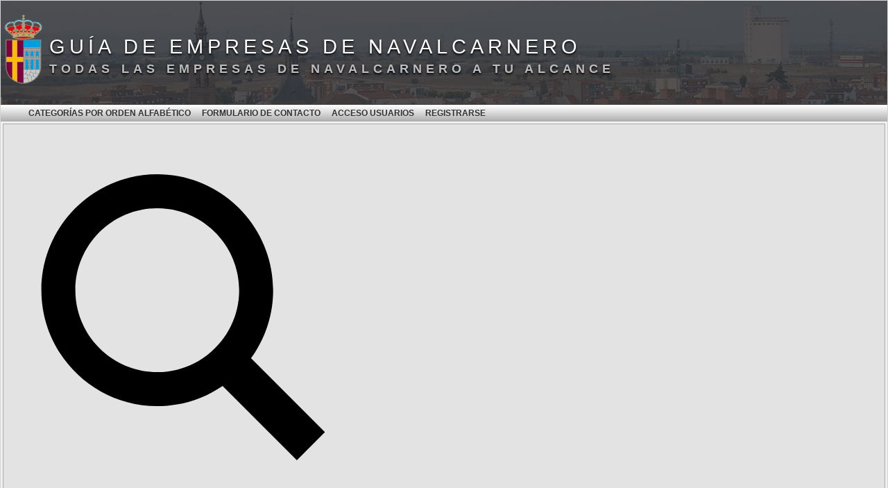

--- FILE ---
content_type: text/html; charset=UTF-8
request_url: http://empresas.navalcarnero.es/empresas/salud-bienestar/centros-medicos/
body_size: 21823
content:
<!DOCTYPE html PUBLIC "-//W3C//DTD XHTML 1.0 Transitional//EN" "http://www.w3.org/TR/xhtml1/DTD/xhtml1-transitional.dtd"> <html xmlns="http://www.w3.org/1999/xhtml" lang="es-ES" xmlns:og="http://ogp.me/ns#" xmlns:fb="https://www.facebook.com/2008/fbml"> <head> <meta name="google-site-verification" content="Z-mfP0ar8guEZsJu9zgrCcqdE5hl0MDuyg_26Fi1B5s"/> <link rel="alternate" href="/" hreflang="es-es"/> <meta charset="UTF-8"/> <meta http-equiv="Content-Language" content="es"> <meta http-equiv="Content-Type" content="text/html;charset=utf-8"/> <meta name=viewport content="width=320, initial-scale=1"/> <meta http-equiv="title" content="Empresas Navalcarnero. Guía Oficial de Empresas de la Localidad."/> <meta name="distribution" content="global"> <meta name="classification" content="Business"> <meta name="dc.title" content="Navalcarnero. Guía Oficial de Empresas de la Localidad por Categorías."/> <meta name="copyright" content="navalcarnero.es"> <meta name="rating" content="General"> <META NAME="Keywords" CONTENT=" empresas navalcarnero, EMPRESAS NAVALCARNERO, Empresas Navalcarnero, comercios navalcarnero, industria navalcarnero, Bares Navalcarnero, Restaurantes Navalcarnero, Turismo Navalcarnero, Hostelería Navalcarnero, Talleres Navalcarnero"> <META NAME="Description" CONTENT="La Guía de Empresas de Navalcarnero es un proyecto que nace desde el Ayuntamiento de Navalcarnero para dar un servicio unificado de publicidad de las empresas de Navalcarnero para su promoción socio-económica."> <meta name="url" content="https://empresas.navalcarnero.es"> <meta name="identifier-URL" content="https://empresas.navalcarnero.es"> <meta name="coverage" content="ES"> <META NAME="Robots" CONTENT="all | index | follow"> <meta http-equiv="Expires" content="Fri, 31 Dic 2018 00:00:00 GMT"/> <meta http-equiv="cache-control" content="no-cache"/> <meta http-equiv="pragma" content="no-cache"/> <meta http-equiv="expires" content="0"/> <meta name="googlebot" content="all | index | follow"> <meta name="googlebot" content="noarchive"> <meta name="revisit-after" content="2 Days"> <link rel="profile" href="//gmpg.org/xfn/11"/> <link rel="pingback"/> <meta property="fb:app_id" content="966242223397117"/> <meta property="fb:admins" content="100002171423080"/> <meta property="og:type" content="article"/> <meta property="og:title" content="Guía de Empresas de Navalcarnero"/> <meta property="og:description" content="Todas las Empresas de Navalcarnero a Tu Alcance"/> <meta property="og:url" content="https://empresas.navalcarnero.es/empresas"/> <meta property="og:image" content="https://empresas.navalcarnero.es/empresas/wp-content/ficheros//PSICOSALUD-2025.png"/> <meta property="og:site_name" content="empresas.navalcarnero.es"/> <meta property="og:image:width" content="482"/> <meta property="og:image:height" content="251"/> <title>Centros Médicos | Guía de Empresas de Navalcarnero</title> <link rel="apple-touch-icon" href="/imagenes-general/apple-touch-icon.png"/> <link rel="icon" type="image/png" href="/favicon.ico"/> <link rel="stylesheet" type="text/css" media="all" href="../../wp-content/themes/Plantilla_Base_Navalcarnero/styles.min.css"/> <!--[if IE 6]><link rel="stylesheet" href="../../wp-content/themes/Plantilla_Base_Navalcarnero/style.ie6.css" type="text/css" media="screen" /><![endif]--> <!--[if IE 7]><link rel="stylesheet" href="../../wp-content/themes/Plantilla_Base_Navalcarnero/style.ie7.css" type="text/css" media="screen" /><![endif]--> <!--[if IE 8]><link rel="stylesheet" href="../../wp-content/themes/Plantilla_Base_Navalcarnero/style.ie8.css" type="text/css" media="screen" /><![endif]--> <!--[if lt IE 9]><script src="http://html5shim.googlecode.com/svn/trunk/html5.js"></script><![endif]--> <link rel="alternate" type="application/rss+xml" title="Canal RSS de Guía de Empresas de Navalcarnero" href="../../feed/"/> <link rel="alternate" type="application/atom+xml" title="Canal Atom de Guía de Empresas de Navalcarnero" href="../../feed/atom/"/> <link rel="pingback"/> <link rel="dns-prefetch" href="//fonts.googleapis.com/"> <link rel="dns-prefetch" href="//ajax.googleapis.com/"> <link rel="dns-prefetch" href="//www.google-analytics.com/"> <link rel="dns-prefetch" href="//twitter.com/"> <link rel="dns-prefetch" href="//static.ak.facebook.com/"> <link rel="dns-prefetch" href="//connect.facebook.net/"> <link rel="dns-prefetch" href="//s-static.ak.facebook.com/"> <link rel="dns-prefetch" href="//fbstatic-a.akamaihd.net/"> <link rel="dns-prefetch" href="//maps.gstatic.com/"> <link rel="dns-prefetch" href="//maps.google.com/"> <link rel="dns-prefetch" href="//maps.googleapis.com/"> <link rel="dns-prefetch" href="//mt0.googleapis.com/"> <link rel="dns-prefetch" href="//mt1.googleapis.com/"> <link rel='dns-prefetch' href="//s.w.org/"/> <script type="text/javascript">
			window._wpemojiSettings = {"baseUrl":"https:\/\/s.w.org\/images\/core\/emoji\/2.2.1\/72x72\/","ext":".png","svgUrl":"https:\/\/s.w.org\/images\/core\/emoji\/2.2.1\/svg\/","svgExt":".svg","source":{"concatemoji":"https:\/\/empresas.navalcarnero.es\/empresas\/wp-includes\/js\/wp-emoji-release.min.js?ver=4.7.8"}};
			!function(a,b,c){function d(a){var b,c,d,e,f=String.fromCharCode;if(!k||!k.fillText)return!1;switch(k.clearRect(0,0,j.width,j.height),k.textBaseline="top",k.font="600 32px Arial",a){case"flag":return k.fillText(f(55356,56826,55356,56819),0,0),!(j.toDataURL().length<3e3)&&(k.clearRect(0,0,j.width,j.height),k.fillText(f(55356,57331,65039,8205,55356,57096),0,0),b=j.toDataURL(),k.clearRect(0,0,j.width,j.height),k.fillText(f(55356,57331,55356,57096),0,0),c=j.toDataURL(),b!==c);case"emoji4":return k.fillText(f(55357,56425,55356,57341,8205,55357,56507),0,0),d=j.toDataURL(),k.clearRect(0,0,j.width,j.height),k.fillText(f(55357,56425,55356,57341,55357,56507),0,0),e=j.toDataURL(),d!==e}return!1}function e(a){var c=b.createElement("script");c.src=a,c.defer=c.type="text/javascript",b.getElementsByTagName("head")[0].appendChild(c)}var f,g,h,i,j=b.createElement("canvas"),k=j.getContext&&j.getContext("2d");for(i=Array("flag","emoji4"),c.supports={everything:!0,everythingExceptFlag:!0},h=0;h<i.length;h++)c.supports[i[h]]=d(i[h]),c.supports.everything=c.supports.everything&&c.supports[i[h]],"flag"!==i[h]&&(c.supports.everythingExceptFlag=c.supports.everythingExceptFlag&&c.supports[i[h]]);c.supports.everythingExceptFlag=c.supports.everythingExceptFlag&&!c.supports.flag,c.DOMReady=!1,c.readyCallback=function(){c.DOMReady=!0},c.supports.everything||(g=function(){c.readyCallback()},b.addEventListener?(b.addEventListener("DOMContentLoaded",g,!1),a.addEventListener("load",g,!1)):(a.attachEvent("onload",g),b.attachEvent("onreadystatechange",function(){"complete"===b.readyState&&c.readyCallback()})),f=c.source||{},f.concatemoji?e(f.concatemoji):f.wpemoji&&f.twemoji&&(e(f.twemoji),e(f.wpemoji)))}(window,document,window._wpemojiSettings);
		</script> <style type="text/css"> img.wp-smiley, img.emoji { display: inline !important; border: none !important; box-shadow: none !important; height: 1em !important; width: 1em !important; margin: 0 .07em !important; vertical-align: -0.1em !important; background: none !important; padding: 0 !important; } </style> <link rel='stylesheet' id='scu-css-css' href="../../wp-content/plugins/site-creator-ultimate/style.css?ver=1.0.0" type='text/css' media='all'/> <link rel='stylesheet' id='totop-css' href="../../wp-content/plugins/totop-link/totop-link.css.php?vars=YTo0OntzOjU6IndpZHRoIjtpOjEwNTtzOjY6ImhlaWdodCI7aTozNTtzOjEwOiJ0ZXh0LXN0eWxlIjthOjI6e2k6MDtzOjA6IiI7aToxO3M6MDoiIjt9czoxMzoicndkX21heF93aWR0aCI7czozOiI1OTkiO30%3D&#038;ver=4.7.8" type='text/css' media='all'/> <link rel='stylesheet' id='magnific-css' href="../../wp-content/plugins/agreeable/css/magnific.css?ver=4.7.8" type='text/css' media='all'/> <link rel='stylesheet' id='agreeable-css-css' href="../../wp-content/plugins/agreeable/css/front.css?ver=4.7.8" type='text/css' media='all'/> <link rel='stylesheet' id='font-awesome-four-css' href="../../wp-content/plugins/font-awesome-4-menus/css/font-awesome.min.css?ver=4.7.0" type='text/css' media='all'/> <link rel='stylesheet' id='css-nice-message-css' href="../../wp-content/plugins/noadblock-nice-message/assets/css/nice.message.css?ver=4.7.8" type='text/css' media='all'/> <link rel='stylesheet' id='dashicons-css' href="../../wp-includes/css/dashicons.min.css?ver=4.7.8" type='text/css' media='all'/> <link rel='stylesheet' id='post-views-counter-frontend-css' href="../../wp-content/plugins/post-views-counter/css/frontend.css?ver=1.2.9" type='text/css' media='all'/> <link rel='stylesheet' id='widgetopts-styles-css' href="../../wp-content/plugins/widget-options/assets/css/widget-options.css" type='text/css' media='all'/> <link rel='stylesheet' id='hamburger.css-css' href="../../wp-content/plugins/wp-responsive-menu/assets/css/wpr-hamburger.css?ver=3.1.8" type='text/css' media='all'/> <link rel='stylesheet' id='wprmenu.css-css' href="../../wp-content/plugins/wp-responsive-menu/assets/css/wprmenu.css?ver=3.1.8" type='text/css' media='all'/> <style id='wprmenu.css-inline-css' type='text/css'> @media only screen and ( max-width: 480px ) {html body div.wprm-wrapper {overflow: scroll;}#wprmenu_bar {background-image: url();background-size: cover ;background-repeat: repeat;}#wprmenu_bar {background-color: #C92C2C;}html body div#mg-wprm-wrap .wpr_submit .icon.icon-search {color: #FFFFFF;}#wprmenu_bar .menu_title,#wprmenu_bar .wprmenu_icon_menu,#wprmenu_bar .menu_title a {color: #FFFFFF;}#wprmenu_bar .menu_title a {font-size: 20px;font-weight: normal;}#mg-wprm-wrap li.menu-item a {font-size: 15px;text-transform: uppercase;font-weight: normal;}#mg-wprm-wrap li.menu-item-has-children ul.sub-menu a {font-size: 15px;text-transform: uppercase;font-weight: normal;}#mg-wprm-wrap li.current-menu-item > a {background: #d53f3f;}#mg-wprm-wrap li.current-menu-item > a,#mg-wprm-wrap li.current-menu-item span.wprmenu_icon{color: #FFFFFF !important;}#mg-wprm-wrap {background-color: #c82d2d;}.cbp-spmenu-push-toright,.cbp-spmenu-push-toright .mm-slideout {left: 80% ;}.cbp-spmenu-push-toleft {left: -80% ;}#mg-wprm-wrap.cbp-spmenu-right,#mg-wprm-wrap.cbp-spmenu-left,#mg-wprm-wrap.cbp-spmenu-right.custom,#mg-wprm-wrap.cbp-spmenu-left.custom,.cbp-spmenu-vertical {width: 80%;max-width: 400px;}#mg-wprm-wrap ul#wprmenu_menu_ul li.menu-item a,div#mg-wprm-wrap ul li span.wprmenu_icon {color: #FFFFFF;}#mg-wprm-wrap ul#wprmenu_menu_ul li.menu-item:valid ~ a{color: #FFFFFF;}#mg-wprm-wrap ul#wprmenu_menu_ul li.menu-item a:hover {background: #d53f3f;color: #FFFFFF !important;}div#mg-wprm-wrap ul>li:hover>span.wprmenu_icon {color: #FFFFFF !important;}.wprmenu_bar .hamburger-inner,.wprmenu_bar .hamburger-inner::before,.wprmenu_bar .hamburger-inner::after {background: #FFFFFF;}.wprmenu_bar .hamburger:hover .hamburger-inner,.wprmenu_bar .hamburger:hover .hamburger-inner::before,.wprmenu_bar .hamburger:hover .hamburger-inner::after {background: #FFFFFF;}#wprmenu_menu.left {width:80%;left: -80%;right: auto;}#wprmenu_menu.right {width:80%;right: -80%;left: auto;}.wprmenu_bar .hamburger {float: right;}.wprmenu_bar #custom_menu_icon.hamburger {top: 0px;right: 0px;float: right;background-color: #CCCCCC;}html body div#wprmenu_bar {height : px;}#mg-wprm-wrap.cbp-spmenu-left,#mg-wprm-wrap.cbp-spmenu-right,#mg-widgetmenu-wrap.cbp-spmenu-widget-left,#mg-widgetmenu-wrap.cbp-spmenu-widget-right {top: px !important;}.wpr_custom_menu #custom_menu_icon {display: block;}html { padding-top: 42px !important; }#wprmenu_bar,#mg-wprm-wrap { display: block; }div#wpadminbar { position: fixed; }} </style> <link rel='stylesheet' id='wpr_icons-css' href="../../wp-content/plugins/wp-responsive-menu/inc/assets/icons/wpr-icons.css?ver=3.1.8" type='text/css' media='all'/> <link rel='stylesheet' id='wpdreams-asl-basic-css' href="../../wp-content/plugins/ajax-search-lite/css/style.basic.css?ver=4.7.12" type='text/css' media='all'/> <link rel='stylesheet' id='wpdreams-ajaxsearchlite-css' href="../../wp-content/plugins/ajax-search-lite/css/style-curvy-red.css?ver=4.7.12" type='text/css' media='all'/> <link rel='stylesheet' id='moove_gdpr_frontend-css' href="../../wp-content/plugins/gdpr-cookie-compliance/dist/styles/gdpr-main.css?ver=4.4.0" type='text/css' media='all'/> <style id='moove_gdpr_frontend-inline-css' type='text/css'> #moove_gdpr_cookie_modal,#moove_gdpr_cookie_info_bar,.gdpr_cookie_settings_shortcode_content{font-family:Nunito,sans-serif}#moove_gdpr_save_popup_settings_button{background-color:#74060c;color:#fff}#moove_gdpr_save_popup_settings_button:hover{background-color:#000}#moove_gdpr_cookie_info_bar .moove-gdpr-info-bar-container .moove-gdpr-info-bar-content a.mgbutton,#moove_gdpr_cookie_info_bar .moove-gdpr-info-bar-container .moove-gdpr-info-bar-content button.mgbutton{background-color:#74060c}#moove_gdpr_cookie_modal .moove-gdpr-modal-content .moove-gdpr-modal-footer-content .moove-gdpr-button-holder a.mgbutton,#moove_gdpr_cookie_modal .moove-gdpr-modal-content .moove-gdpr-modal-footer-content .moove-gdpr-button-holder button.mgbutton,.gdpr_cookie_settings_shortcode_content .gdpr-shr-button.button-green{background-color:#74060c;border-color:#74060c}#moove_gdpr_cookie_modal .moove-gdpr-modal-content .moove-gdpr-modal-footer-content .moove-gdpr-button-holder a.mgbutton:hover,#moove_gdpr_cookie_modal .moove-gdpr-modal-content .moove-gdpr-modal-footer-content .moove-gdpr-button-holder button.mgbutton:hover,.gdpr_cookie_settings_shortcode_content .gdpr-shr-button.button-green:hover{background-color:#fff;color:#74060c}#moove_gdpr_cookie_modal .moove-gdpr-modal-content .moove-gdpr-modal-close i,#moove_gdpr_cookie_modal .moove-gdpr-modal-content .moove-gdpr-modal-close span.gdpr-icon{background-color:#74060c;border:1px solid #74060c}#moove_gdpr_cookie_modal .moove-gdpr-modal-content .moove-gdpr-modal-close i:hover,#moove_gdpr_cookie_modal .moove-gdpr-modal-content .moove-gdpr-modal-close span.gdpr-icon:hover,#moove_gdpr_cookie_info_bar span[data-href]>u.change-settings-button{color:#74060c}#moove_gdpr_cookie_modal .moove-gdpr-modal-content .moove-gdpr-modal-left-content #moove-gdpr-menu li.menu-item-selected a span.gdpr-icon,#moove_gdpr_cookie_modal .moove-gdpr-modal-content .moove-gdpr-modal-left-content #moove-gdpr-menu li.menu-item-selected button span.gdpr-icon{color:inherit}#moove_gdpr_cookie_modal .moove-gdpr-modal-content .moove-gdpr-modal-left-content #moove-gdpr-menu li:hover a,#moove_gdpr_cookie_modal .moove-gdpr-modal-content .moove-gdpr-modal-left-content #moove-gdpr-menu li:hover button{color:#000}#moove_gdpr_cookie_modal .moove-gdpr-modal-content .moove-gdpr-modal-left-content #moove-gdpr-menu li a span.gdpr-icon,#moove_gdpr_cookie_modal .moove-gdpr-modal-content .moove-gdpr-modal-left-content #moove-gdpr-menu li button span.gdpr-icon{color:inherit}#moove_gdpr_cookie_modal .gdpr-acc-link{line-height:0;font-size:0;color:transparent;position:absolute}#moove_gdpr_cookie_modal .moove-gdpr-modal-content .moove-gdpr-modal-close:hover i,#moove_gdpr_cookie_modal .moove-gdpr-modal-content .moove-gdpr-modal-left-content #moove-gdpr-menu li a,#moove_gdpr_cookie_modal .moove-gdpr-modal-content .moove-gdpr-modal-left-content #moove-gdpr-menu li button,#moove_gdpr_cookie_modal .moove-gdpr-modal-content .moove-gdpr-modal-left-content #moove-gdpr-menu li button i,#moove_gdpr_cookie_modal .moove-gdpr-modal-content .moove-gdpr-modal-left-content #moove-gdpr-menu li a i,#moove_gdpr_cookie_modal .moove-gdpr-modal-content .moove-gdpr-tab-main .moove-gdpr-tab-main-content a:hover,#moove_gdpr_cookie_info_bar.moove-gdpr-dark-scheme .moove-gdpr-info-bar-container .moove-gdpr-info-bar-content a.mgbutton:hover,#moove_gdpr_cookie_info_bar.moove-gdpr-dark-scheme .moove-gdpr-info-bar-container .moove-gdpr-info-bar-content button.mgbutton:hover,#moove_gdpr_cookie_info_bar.moove-gdpr-dark-scheme .moove-gdpr-info-bar-container .moove-gdpr-info-bar-content a:hover,#moove_gdpr_cookie_info_bar.moove-gdpr-dark-scheme .moove-gdpr-info-bar-container .moove-gdpr-info-bar-content button:hover,#moove_gdpr_cookie_info_bar.moove-gdpr-dark-scheme .moove-gdpr-info-bar-container .moove-gdpr-info-bar-content span.change-settings-button:hover,#moove_gdpr_cookie_info_bar.moove-gdpr-dark-scheme .moove-gdpr-info-bar-container .moove-gdpr-info-bar-content u.change-settings-button:hover,#moove_gdpr_cookie_info_bar span[data-href]>u.change-settings-button{color:#74060c}#moove_gdpr_cookie_modal .moove-gdpr-modal-content .moove-gdpr-modal-left-content #moove-gdpr-menu li.menu-item-selected a,#moove_gdpr_cookie_modal .moove-gdpr-modal-content .moove-gdpr-modal-left-content #moove-gdpr-menu li.menu-item-selected button{color:#000}#moove_gdpr_cookie_modal .moove-gdpr-modal-content .moove-gdpr-modal-left-content #moove-gdpr-menu li.menu-item-selected a i,#moove_gdpr_cookie_modal .moove-gdpr-modal-content .moove-gdpr-modal-left-content #moove-gdpr-menu li.menu-item-selected button i{color:#000}#moove_gdpr_cookie_modal.lity-hide{display:none} </style> <script type='text/javascript' src='https://empresas.navalcarnero.es/empresas/wp-includes/js/jquery/jquery.js?ver=1.12.4'></script> <script type='text/javascript' src='https://empresas.navalcarnero.es/empresas/wp-includes/js/jquery/jquery-migrate.min.js?ver=1.4.1'></script> <script type='text/javascript' src='https://empresas.navalcarnero.es/empresas/wp-content/plugins/noadblock-nice-message/assets/js/ads.js?ver=4.7.8'></script> <script type='text/javascript' src='https://empresas.navalcarnero.es/empresas/wp-content/plugins/noadblock-nice-message/assets/js/nice.message.js?ver=4.7.8'></script> <script type='text/javascript' src='https://empresas.navalcarnero.es/empresas/wp-content/plugins/noadblock-nice-message/assets/js/jquery.cookie.js?ver=4.7.8'></script> <script type='text/javascript' src='https://empresas.navalcarnero.es/empresas/wp-content/plugins/wp-responsive-menu/assets/js/modernizr.custom.js?ver=3.1.8'></script> <script type='text/javascript' src='https://empresas.navalcarnero.es/empresas/wp-content/plugins/wp-responsive-menu/assets/js/touchSwipe.js?ver=3.1.8'></script> <script type='text/javascript'>
/* <![CDATA[ */
var wprmenu = {"zooming":"yes","from_width":"480","push_width":"400","menu_width":"80","parent_click":"yes","swipe":"yes","enable_overlay":""};
/* ]]> */
</script> <script type='text/javascript' src='https://empresas.navalcarnero.es/empresas/wp-content/plugins/wp-responsive-menu/assets/js/wprmenu.js?ver=3.1.8'></script> <link rel='https://api.w.org/' href="../../wp-json/"/> <script>
  (function(i,s,o,g,r,a,m){i['GoogleAnalyticsObject']=r;i[r]=i[r]||function(){
  (i[r].q=i[r].q||[]).push(arguments)},i[r].l=1*new Date();a=s.createElement(o),
  m=s.getElementsByTagName(o)[0];a.async=1;a.src=g;m.parentNode.insertBefore(a,m)
  })(window,document,'script','https://www.google-analytics.com/analytics.js','ga');

  ga('create', 'UA-101103420-1', 'auto');
  ga('send', 'pageview');

</script><meta name="google-site-verification" content="&lt;meta name=&quot;google-site-verification&quot; content=&quot;Z-mfP0ar8guEZsJu9zgrCcqdE5hl0MDuyg_26Fi1B5s&quot; /&gt;"/> <link href="//fonts.googleapis.com/css?family=Open+Sans" rel='stylesheet' type='text/css'> <style type="text/css"> <!-- @font-face { font-family: 'aslsicons2'; src: url('https://empresas.navalcarnero.es/empresas/wp-content/plugins/ajax-search-lite/css/fonts/icons2.eot'); src: url('https://empresas.navalcarnero.es/empresas/wp-content/plugins/ajax-search-lite/css/fonts/icons2.eot?#iefix') format('embedded-opentype'), url('https://empresas.navalcarnero.es/empresas/wp-content/plugins/ajax-search-lite/css/fonts/icons2.woff2') format('woff2'), url('https://empresas.navalcarnero.es/empresas/wp-content/plugins/ajax-search-lite/css/fonts/icons2.woff') format('woff'), url('https://empresas.navalcarnero.es/empresas/wp-content/plugins/ajax-search-lite/css/fonts/icons2.ttf') format('truetype'), url('https://empresas.navalcarnero.es/empresas/wp-content/plugins/ajax-search-lite/css/fonts/icons2.svg#icons') format('svg'); font-weight: normal; font-style: normal; } div[id*='ajaxsearchlitesettings'].searchsettings .asl_option_inner label { font-size: 0px !important; color: rgba(0, 0, 0, 0); } div[id*='ajaxsearchlitesettings'].searchsettings .asl_option_inner label:after { font-size: 11px !important; position: absolute; top: 0; left: 0; z-index: 1; } div[id*='ajaxsearchlite'].wpdreams_asl_container { width: 100%; margin: 0px 0px 0px 0px; } div[id*='ajaxsearchliteres'].wpdreams_asl_results div.resdrg span.highlighted { font-weight: bold; color: rgba(217, 49, 43, 1); background-color: rgb(255, 250, 0); } div[id*='ajaxsearchliteres'].wpdreams_asl_results .results div.asl_image { width: 70px; height: 70px; } --> </style> <script type="text/javascript">
                if ( typeof _ASL !== "undefined" && _ASL !== null && typeof _ASL.initialize !== "undefined" )
                    _ASL.initialize();
            </script> <link rel="icon" href="../../wp-content/ficheros/cropped-escudo-solo-trans-250-250-1-1-32x32.png" sizes="32x32"/> <link rel="icon" href="../../wp-content/ficheros/cropped-escudo-solo-trans-250-250-1-1-192x192.png" sizes="192x192"/> <link rel="apple-touch-icon-precomposed" href="../../wp-content/ficheros/cropped-escudo-solo-trans-250-250-1-1-180x180.png"/> <meta name="msapplication-TileImage" content="https://empresas.navalcarnero.es/empresas/wp-content/ficheros//cropped-escudo-solo-trans-250-250-1-1-270x270.png"/> <script>
(function(i,s,o,g,r,a,m){i['GoogleAnalyticsObject']=r;i[r]=i[r]||function(){
	(i[r].q=i[r].q||[]).push(arguments)},i[r].l=1*new Date();a=s.createElement(o),
	m=s.getElementsByTagName(o)[0];a.async=1;a.src=g;m.parentNode.insertBefore(a,m)
})(window,document,'script','https://www.google-analytics.com/analytics.js','ga');
  ga('create', 'UA-101103420-1', 'auto');
  ga('send', 'pageview');
</script> <script type="text/javascript" src="https://empresas.navalcarnero.es/empresas/wp-content/themes/Plantilla_Base_Navalcarnero/script.js"></script> </head> <body class="archive category category-centros-medicos category-170"> <div id="art-page-background-glare"> <div id="art-page-background-glare-image"> <div id="art-main"> <div class="art-sheet"> <div class="art-sheet-cc"></div> <div class="art-sheet-body"> <div class="art-header"> <div class="art-header-jpeg"></div> <div class="art-logo"> <h1 id="name-text" class="art-logo-name"> <a href="../../">Guía de Empresas de Navalcarnero</a></h1> <h2 id="slogan-text" class="art-logo-text">Todas las Empresas de Navalcarnero a Tu Alcance</h2> </div> </div> <div class="art-nav"> <div class="l"></div> <div class="r"></div> <ul class="art-menu"> <li id=menu-item-1><a title="IR AL PORTAL WEB OFICIAL DE NAVALCARNERO" target="_blank" href="http://www.navalcarnero.es/"><span class='l'></span><span class='r'></span><span class='t'><i class="fa fa-th-list fa-2x"></i><span class="fontawesome-text"> Portal Web Oficial</span></span></a></li> <li id=menu-item-2><a title="IR AL INICIO DE ESTE SITIO WEB" href="/"><span class='l'></span><span class='r'></span><span class='t'><i class="fa fa-home fa-2x"></i><span class="fontawesome-text"> Inicio</span></span></a></li> <li id=menu-item-3><a href="../../glosario/"><span class='l'></span><span class='r'></span><span class='t'><i class="fa fa-sort-alpha-asc fa-lg"></i><span class="fontawesome-text"> Categorías por Orden Alfabético</span></span></a></li> <li id=menu-item-4><a href="../../formulario-de-contacto/"><span class='l'></span><span class='r'></span><span class='t'><i class="fa fa-vcard-o fa-lg"></i><span class="fontawesome-text"> Formulario de Contacto</span></span></a></li> <li id=menu-item-5><a href="/acceder"><span class='l'></span><span class='r'></span><span class='t'><i class="fa fa-unlock fa-lg"></i><span class="fontawesome-text"> Acceso Usuarios</span></span></a></li> <li id=menu-item-6><a href="/registrarse"><span class='l'></span><span class='r'></span><span class='t'><i class="fa fa-user-plus fa-lg"></i><span class="fontawesome-text"> Registrarse</span></span></a></li> </ul> </div> <div class="art-content-layout"> <div class="art-content-layout-row"> <div class="art-layout-cell art-content"> <div class="art-content-layout"> <div class="art-content-layout-row"> <div class="art-layout-cell art-layout-cell-size1"> <div class="art-block widget widget_text" id="text-3"> <div class="art-block-body"> <div class="art-blockcontent"> <div class="art-blockcontent-tl"></div> <div class="art-blockcontent-tr"></div> <div class="art-blockcontent-bl"></div> <div class="art-blockcontent-br"></div> <div class="art-blockcontent-tc"></div> <div class="art-blockcontent-bc"></div> <div class="art-blockcontent-cl"></div> <div class="art-blockcontent-cr"></div> <div class="art-blockcontent-cc"></div> <div class="art-blockcontent-body"> <div class="textwidget"><br/> <div id='ajaxsearchlite1' class="wpdreams_asl_container asl_w asl_m asl_m_1"> <div class="probox"> <div class='promagnifier'> <div class='innericon'> <svg version="1.1" xmlns="http://www.w3.org/2000/svg" xmlns:xlink="http://www.w3.org/1999/xlink" x="0px" y="0px" width="512px" height="512px" viewBox="0 0 512 512" enable-background="new 0 0 512 512" xml:space="preserve"> <path id="magnifier-2-icon" d="M460.355,421.59L353.844,315.078c20.041-27.553,31.885-61.437,31.885-98.037 C385.729,124.934,310.793,50,218.686,50C126.58,50,51.645,124.934,51.645,217.041c0,92.106,74.936,167.041,167.041,167.041 c34.912,0,67.352-10.773,94.184-29.158L419.945,462L460.355,421.59z M100.631,217.041c0-65.096,52.959-118.056,118.055-118.056 c65.098,0,118.057,52.959,118.057,118.056c0,65.096-52.959,118.056-118.057,118.056C153.59,335.097,100.631,282.137,100.631,217.041 z"/> </svg> </div> </div> <div class='prosettings' data-opened=0> <div class='innericon'> <svg version="1.1" xmlns="http://www.w3.org/2000/svg" xmlns:xlink="http://www.w3.org/1999/xlink" x="0px" y="0px" width="512px" height="512px" viewBox="0 0 512 512" enable-background="new 0 0 512 512" xml:space="preserve"> <polygon id="arrow-25-icon" transform = "rotate(90 256 256)" points="142.332,104.886 197.48,50 402.5,256 197.48,462 142.332,407.113 292.727,256 "/> </svg> </div> </div> <div class='proinput'> <form autocomplete="off" title='Ajax serch form'> <input title='Search input' type='search' class='orig' name='phrase' placeholder='Escriba aquí su texto de búsqueda..' autocomplete="off"/> <input title='Autocomplete input, do not use this' type='text' class='autocomplete' name='phrase' autocomplete="off"/> <span class='loading'></span> <input type='submit' value="Start search" style='width:0; height: 0; visibility: hidden;'> </form> </div> <div class='proloading'> <div class="asl_loader"><div class="asl_loader-inner asl_simple-circle"></div></div> </div> <div class='proclose'> <svg version="1.1" xmlns="http://www.w3.org/2000/svg" xmlns:xlink="http://www.w3.org/1999/xlink" x="0px" y="0px" width="512px" height="512px" viewBox="0 0 512 512" enable-background="new 0 0 512 512" xml:space="preserve"> <polygon id="x-mark-icon" points="438.393,374.595 319.757,255.977 438.378,137.348 374.595,73.607 255.995,192.225 137.375,73.622 73.607,137.352 192.246,255.983 73.622,374.625 137.352,438.393 256.002,319.734 374.652,438.378 "/> </svg> </div> </div> </div> <div id='ajaxsearchlitesettings1' class="searchsettings wpdreams_asl_settings asl_w asl_s asl_s_1"> <form name='options' autocomplete='off'> <fieldset class="asl_sett_scroll"> <legend style="display: none;">Generic selectors</legend> <div class="asl_option_inner option hiddend"> <input type='hidden' name='qtranslate_lang' id='qtranslate_lang' value='0'/> </div> <div class="asl_option"> <div class="asl_option_inner option"> <input type="checkbox" value="checked" id="set_exactonly1" title="Solo búsquedas exactas" name="set_exactonly"/> <label for="set_exactonly1">Solo búsquedas exactas</label> </div> <div class="asl_option_label label"> Solo búsquedas exactas </div> </div> <div class="asl_option"> <div class="asl_option_inner option"> <input type="checkbox" value="None" id="set_intitle1" title="Buscar por Nombre" name="set_intitle" checked="checked"/> <label for="set_intitle1">Buscar por Nombre</label> </div> <div class="asl_option_label label"> Buscar por Nombre </div> </div> <div class="asl_option"> <div class="asl_option_inner option"> <input type="checkbox" value="None" id="set_incontent1" title="Buscar por Contenido" name="set_incontent"/> <label for="set_incontent1">Buscar por Contenido</label> </div> <div class="asl_option_label label"> Buscar por Contenido </div> </div> <div class="asl_option_inner option hiddend"> <input type="checkbox" value="None" id="set_inexcerpt1" title="Search in excerpt" name="set_inexcerpt"/> <label for="set_inexcerpt1">Search in excerpt</label> </div> <div class="asl_option"> <div class="asl_option_inner option"> <input type="checkbox" value="None" id="set_inposts1" title="Buscar en Empresas" name="set_inposts" checked="checked"/> <label for="set_inposts1">Buscar en Empresas</label> </div> <div class="asl_option_label label"> Buscar en Empresas </div> </div> <div class="asl_option"> <div class="asl_option_inner option"> <input type="checkbox" value="None" id="set_inpages1" title="Buscar en Páginas del Sitio" name="set_inpages"/> <label for="set_inpages1">Buscar en Páginas del Sitio</label> </div> <div class="asl_option_label label"> Buscar en Páginas del Sitio </div> </div> </fieldset> <div class="asl_option_inner option hiddend"> <input type="checkbox" value="acf" id="1customset_11" title="Hidden option, ignore please" name="customset[]" checked="checked"/> <label for="1customset_11">Hidden</label> </div> <div class="asl_option_label label hiddend"></div> <fieldset> <legend>Filtrar por Categorías</legend> <div class='categoryfilter asl_sett_scroll'> <div class="asl_option"> <div class="asl_option_inner option"> <input type="checkbox" value="124" id="1categoryset_124" title="Clínicas Veterinarias" name="categoryset[]" checked="checked"/> <label for="1categoryset_124">Clínicas Veterinarias</label> </div> <div class="asl_option_label label"> Clínicas Veterinarias </div> </div> <div class="asl_option"> <div class="asl_option_inner option"> <input type="checkbox" value="132" id="1categoryset_132" title="Materiales de Construcción y Decoración" name="categoryset[]" checked="checked"/> <label for="1categoryset_132">Materiales de Construcción y Decoración</label> </div> <div class="asl_option_label label"> Materiales de Construcción y Decoración </div> </div> <div class="asl_option"> <div class="asl_option_inner option"> <input type="checkbox" value="140" id="1categoryset_140" title="Autoescuelas" name="categoryset[]" checked="checked"/> <label for="1categoryset_140">Autoescuelas</label> </div> <div class="asl_option_label label"> Autoescuelas </div> </div> <div class="asl_option"> <div class="asl_option_inner option"> <input type="checkbox" value="148" id="1categoryset_148" title="Mercerías y Textiles" name="categoryset[]" checked="checked"/> <label for="1categoryset_148">Mercerías y Textiles</label> </div> <div class="asl_option_label label"> Mercerías y Textiles </div> </div> <div class="asl_option"> <div class="asl_option_inner option"> <input type="checkbox" value="156" id="1categoryset_156" title="ITV" name="categoryset[]" checked="checked"/> <label for="1categoryset_156">ITV</label> </div> <div class="asl_option_label label"> ITV </div> </div> <div class="asl_option"> <div class="asl_option_inner option"> <input type="checkbox" value="164" id="1categoryset_164" title="Otros Comercios" name="categoryset[]" checked="checked"/> <label for="1categoryset_164">Otros Comercios</label> </div> <div class="asl_option_label label"> Otros Comercios </div> </div> <div class="asl_option"> <div class="asl_option_inner option"> <input type="checkbox" value="172" id="1categoryset_172" title="Clínicas Dentales" name="categoryset[]" checked="checked"/> <label for="1categoryset_172">Clínicas Dentales</label> </div> <div class="asl_option_label label"> Clínicas Dentales </div> </div> <div class="asl_option"> <div class="asl_option_inner option"> <input type="checkbox" value="180" id="1categoryset_180" title="Notarías y Registros" name="categoryset[]" checked="checked"/> <label for="1categoryset_180">Notarías y Registros</label> </div> <div class="asl_option_label label"> Notarías y Registros </div> </div> <div class="asl_option"> <div class="asl_option_inner option"> <input type="checkbox" value="188" id="1categoryset_188" title="Transportes de Viajeros" name="categoryset[]" checked="checked"/> <label for="1categoryset_188">Transportes de Viajeros</label> </div> <div class="asl_option_label label"> Transportes de Viajeros </div> </div> <div class="asl_option"> <div class="asl_option_inner option"> <input type="checkbox" value="212" id="1categoryset_212" title="Clínicas Podología" name="categoryset[]" checked="checked"/> <label for="1categoryset_212">Clínicas Podología</label> </div> <div class="asl_option_label label"> Clínicas Podología </div> </div> <div class="asl_option"> <div class="asl_option_inner option"> <input type="checkbox" value="121" id="1categoryset_121" title="Comida Preparada" name="categoryset[]" checked="checked"/> <label for="1categoryset_121">Comida Preparada</label> </div> <div class="asl_option_label label"> Comida Preparada </div> </div> <div class="asl_option"> <div class="asl_option_inner option"> <input type="checkbox" value="129" id="1categoryset_129" title="Bodegas" name="categoryset[]" checked="checked"/> <label for="1categoryset_129">Bodegas</label> </div> <div class="asl_option_label label"> Bodegas </div> </div> <div class="asl_option"> <div class="asl_option_inner option"> <input type="checkbox" value="137" id="1categoryset_137" title="Electricidad y Electrónica" name="categoryset[]" checked="checked"/> <label for="1categoryset_137">Electricidad y Electrónica</label> </div> <div class="asl_option_label label"> Electricidad y Electrónica </div> </div> <div class="asl_option"> <div class="asl_option_inner option"> <input type="checkbox" value="145" id="1categoryset_145" title="Gasolineras" name="categoryset[]" checked="checked"/> <label for="1categoryset_145">Gasolineras</label> </div> <div class="asl_option_label label"> Gasolineras </div> </div> <div class="asl_option"> <div class="asl_option_inner option"> <input type="checkbox" value="153" id="1categoryset_153" title="Moda y Complementos" name="categoryset[]" checked="checked"/> <label for="1categoryset_153">Moda y Complementos</label> </div> <div class="asl_option_label label"> Moda y Complementos </div> </div> <div class="asl_option"> <div class="asl_option_inner option"> <input type="checkbox" value="161" id="1categoryset_161" title="Agencias de Viajes" name="categoryset[]" checked="checked"/> <label for="1categoryset_161">Agencias de Viajes</label> </div> <div class="asl_option_label label"> Agencias de Viajes </div> </div> <div class="asl_option"> <div class="asl_option_inner option"> <input type="checkbox" value="169" id="1categoryset_169" title="Salud y Bienestar" name="categoryset[]" checked="checked"/> <label for="1categoryset_169">Salud y Bienestar</label> </div> <div class="asl_option_label label"> Salud y Bienestar </div> </div> <div class="asl_option"> <div class="asl_option_inner option"> <input type="checkbox" value="177" id="1categoryset_177" title="Arquitectos e Ingenieros" name="categoryset[]" checked="checked"/> <label for="1categoryset_177">Arquitectos e Ingenieros</label> </div> <div class="asl_option_label label"> Arquitectos e Ingenieros </div> </div> <div class="asl_option"> <div class="asl_option_inner option"> <input type="checkbox" value="185" id="1categoryset_185" title="Informática" name="categoryset[]" checked="checked"/> <label for="1categoryset_185">Informática</label> </div> <div class="asl_option_label label"> Informática </div> </div> <div class="asl_option"> <div class="asl_option_inner option"> <input type="checkbox" value="208" id="1categoryset_208" title="Viveros Jardín y Floristerías" name="categoryset[]" checked="checked"/> <label for="1categoryset_208">Viveros Jardín y Floristerías</label> </div> <div class="asl_option_label label"> Viveros, Jardín y Floristerías </div> </div> <div class="asl_option"> <div class="asl_option_inner option"> <input type="checkbox" value="126" id="1categoryset_126" title="Artes Gráficas" name="categoryset[]" checked="checked"/> <label for="1categoryset_126">Artes Gráficas</label> </div> <div class="asl_option_label label"> Artes Gráficas </div> </div> <div class="asl_option"> <div class="asl_option_inner option"> <input type="checkbox" value="134" id="1categoryset_134" title="Deportes" name="categoryset[]" checked="checked"/> <label for="1categoryset_134">Deportes</label> </div> <div class="asl_option_label label"> Deportes </div> </div> <div class="asl_option"> <div class="asl_option_inner option"> <input type="checkbox" value="142" id="1categoryset_142" title="Guarderías y Educación Infantil" name="categoryset[]" checked="checked"/> <label for="1categoryset_142">Guarderías y Educación Infantil</label> </div> <div class="asl_option_label label"> Guarderías y Educación Infantil </div> </div> <div class="asl_option"> <div class="asl_option_inner option"> <input type="checkbox" value="150" id="1categoryset_150" title="Repuestos y Reparación" name="categoryset[]" checked="checked"/> <label for="1categoryset_150">Repuestos y Reparación</label> </div> <div class="asl_option_label label"> Repuestos y Reparación </div> </div> <div class="asl_option"> <div class="asl_option_inner option"> <input type="checkbox" value="158" id="1categoryset_158" title="Repuestos y Complementos" name="categoryset[]" checked="checked"/> <label for="1categoryset_158">Repuestos y Complementos</label> </div> <div class="asl_option_label label"> Repuestos y Complementos </div> </div> <div class="asl_option"> <div class="asl_option_inner option"> <input type="checkbox" value="166" id="1categoryset_166" title="Peluquerías y Centros de estética" name="categoryset[]" checked="checked"/> <label for="1categoryset_166">Peluquerías y Centros de estética</label> </div> <div class="asl_option_label label"> Peluquerías y Centros de estética </div> </div> <div class="asl_option"> <div class="asl_option_inner option"> <input type="checkbox" value="174" id="1categoryset_174" title="Residencia de mayores" name="categoryset[]" checked="checked"/> <label for="1categoryset_174">Residencia de mayores</label> </div> <div class="asl_option_label label"> Residencia de mayores </div> </div> <div class="asl_option"> <div class="asl_option_inner option"> <input type="checkbox" value="182" id="1categoryset_182" title="Otros profesionales" name="categoryset[]" checked="checked"/> <label for="1categoryset_182">Otros profesionales</label> </div> <div class="asl_option_label label"> Otros profesionales </div> </div> <div class="asl_option"> <div class="asl_option_inner option"> <input type="checkbox" value="190" id="1categoryset_190" title="Taxis" name="categoryset[]" checked="checked"/> <label for="1categoryset_190">Taxis</label> </div> <div class="asl_option_label label"> Taxis </div> </div> <div class="asl_option"> <div class="asl_option_inner option"> <input type="checkbox" value="215" id="1categoryset_215" title="Otros" name="categoryset[]" checked="checked"/> <label for="1categoryset_215">Otros</label> </div> <div class="asl_option_label label"> Otros </div> </div> <div class="asl_option"> <div class="asl_option_inner option"> <input type="checkbox" value="123" id="1categoryset_123" title="Animales y Plantas" name="categoryset[]" checked="checked"/> <label for="1categoryset_123">Animales y Plantas</label> </div> <div class="asl_option_label label"> Animales y Plantas </div> </div> <div class="asl_option"> <div class="asl_option_inner option"> <input type="checkbox" value="131" id="1categoryset_131" title="Construcción y Reformas" name="categoryset[]" checked="checked"/> <label for="1categoryset_131">Construcción y Reformas</label> </div> <div class="asl_option_label label"> Construcción y Reformas </div> </div> <div class="asl_option"> <div class="asl_option_inner option"> <input type="checkbox" value="139" id="1categoryset_139" title="Academias y Centros de Formación" name="categoryset[]" checked="checked"/> <label for="1categoryset_139">Academias y Centros de Formación</label> </div> <div class="asl_option_label label"> Academias y Centros de Formación </div> </div> <div class="asl_option"> <div class="asl_option_inner option"> <input type="checkbox" value="147" id="1categoryset_147" title="Electrodomésticos" name="categoryset[]" checked="checked"/> <label for="1categoryset_147">Electrodomésticos</label> </div> <div class="asl_option_label label"> Electrodomésticos </div> </div> <div class="asl_option"> <div class="asl_option_inner option"> <input type="checkbox" value="155" id="1categoryset_155" title="Concesionarios" name="categoryset[]" checked="checked"/> <label for="1categoryset_155">Concesionarios</label> </div> <div class="asl_option_label label"> Concesionarios </div> </div> <div class="asl_option"> <div class="asl_option_inner option"> <input type="checkbox" value="163" id="1categoryset_163" title="Ocio Infantil" name="categoryset[]" checked="checked"/> <label for="1categoryset_163">Ocio Infantil</label> </div> <div class="asl_option_label label"> Ocio Infantil </div> </div> <div class="asl_option"> <div class="asl_option_inner option"> <input type="checkbox" value="171" id="1categoryset_171" title="Fisioterapia y Rehabilitación" name="categoryset[]" checked="checked"/> <label for="1categoryset_171">Fisioterapia y Rehabilitación</label> </div> <div class="asl_option_label label"> Fisioterapia y Rehabilitación </div> </div> <div class="asl_option"> <div class="asl_option_inner option"> <input type="checkbox" value="179" id="1categoryset_179" title="Fotografía" name="categoryset[]" checked="checked"/> <label for="1categoryset_179">Fotografía</label> </div> <div class="asl_option_label label"> Fotografía </div> </div> <div class="asl_option"> <div class="asl_option_inner option"> <input type="checkbox" value="187" id="1categoryset_187" title="Transportes" name="categoryset[]" checked="checked"/> <label for="1categoryset_187">Transportes</label> </div> <div class="asl_option_label label"> Transportes </div> </div> <div class="asl_option"> <div class="asl_option_inner option"> <input type="checkbox" value="211" id="1categoryset_211" title="Otros" name="categoryset[]" checked="checked"/> <label for="1categoryset_211">Otros</label> </div> <div class="asl_option_label label"> Otros </div> </div> <div class="asl_option"> <div class="asl_option_inner option"> <input type="checkbox" value="120" id="1categoryset_120" title="Comercio de alimentación" name="categoryset[]" checked="checked"/> <label for="1categoryset_120">Comercio de alimentación</label> </div> <div class="asl_option_label label"> Comercio de alimentación </div> </div> <div class="asl_option"> <div class="asl_option_inner option"> <input type="checkbox" value="128" id="1categoryset_128" title="Bazares" name="categoryset[]" checked="checked"/> <label for="1categoryset_128">Bazares</label> </div> <div class="asl_option_label label"> Bazares </div> </div> <div class="asl_option"> <div class="asl_option_inner option"> <input type="checkbox" value="136" id="1categoryset_136" title="Gimnasios y Centros Deportivos" name="categoryset[]" checked="checked"/> <label for="1categoryset_136">Gimnasios y Centros Deportivos</label> </div> <div class="asl_option_label label"> Gimnasios y Centros Deportivos </div> </div> <div class="asl_option"> <div class="asl_option_inner option"> <input type="checkbox" value="144" id="1categoryset_144" title="Farmacias" name="categoryset[]" checked="checked"/> <label for="1categoryset_144">Farmacias</label> </div> <div class="asl_option_label label"> Farmacias </div> </div> <div class="asl_option"> <div class="asl_option_inner option"> <input type="checkbox" value="152" id="1categoryset_152" title="Inmobiliarias" name="categoryset[]" checked="checked"/> <label for="1categoryset_152">Inmobiliarias</label> </div> <div class="asl_option_label label"> Inmobiliarias </div> </div> <div class="asl_option"> <div class="asl_option_inner option"> <input type="checkbox" value="160" id="1categoryset_160" title="Ocio y Tiempo Libre" name="categoryset[]" checked="checked"/> <label for="1categoryset_160">Ocio y Tiempo Libre</label> </div> <div class="asl_option_label label"> Ocio y Tiempo Libre </div> </div> <div class="asl_option"> <div class="asl_option_inner option"> <input type="checkbox" value="168" id="1categoryset_168" title="Relojerías y Joyerías" name="categoryset[]" checked="checked"/> <label for="1categoryset_168">Relojerías y Joyerías</label> </div> <div class="asl_option_label label"> Relojerías y Joyerías </div> </div> <div class="asl_option"> <div class="asl_option_inner option"> <input type="checkbox" value="176" id="1categoryset_176" title="Abogados" name="categoryset[]" checked="checked"/> <label for="1categoryset_176">Abogados</label> </div> <div class="asl_option_label label"> Abogados </div> </div> <div class="asl_option"> <div class="asl_option_inner option"> <input type="checkbox" value="184" id="1categoryset_184" title="Tecnología" name="categoryset[]" checked="checked"/> <label for="1categoryset_184">Tecnología</label> </div> <div class="asl_option_label label"> Tecnología </div> </div> <div class="asl_option"> <div class="asl_option_inner option"> <input type="checkbox" value="192" id="1categoryset_192" title="Zapaterías y Reparación del Calzado" name="categoryset[]" checked="checked"/> <label for="1categoryset_192">Zapaterías y Reparación del Calzado</label> </div> <div class="asl_option_label label"> Zapaterías y Reparación del Calzado </div> </div> <div class="asl_option"> <div class="asl_option_inner option"> <input type="checkbox" value="125" id="1categoryset_125" title="Mascotas Alimentación y Complementos" name="categoryset[]" checked="checked"/> <label for="1categoryset_125">Mascotas Alimentación y Complementos</label> </div> <div class="asl_option_label label"> Mascotas, Alimentación y Complementos </div> </div> <div class="asl_option"> <div class="asl_option_inner option"> <input type="checkbox" value="133" id="1categoryset_133" title="Otros" name="categoryset[]" checked="checked"/> <label for="1categoryset_133">Otros</label> </div> <div class="asl_option_label label"> Otros </div> </div> <div class="asl_option"> <div class="asl_option_inner option"> <input type="checkbox" value="141" id="1categoryset_141" title="Colegios e Institutos" name="categoryset[]" checked="checked"/> <label for="1categoryset_141">Colegios e Institutos</label> </div> <div class="asl_option_label label"> Colegios e Institutos </div> </div> <div class="asl_option"> <div class="asl_option_inner option"> <input type="checkbox" value="149" id="1categoryset_149" title="Muebles y Colchonerías" name="categoryset[]" checked="checked"/> <label for="1categoryset_149">Muebles y Colchonerías</label> </div> <div class="asl_option_label label"> Muebles y Colchonerías </div> </div> <div class="asl_option"> <div class="asl_option_inner option"> <input type="checkbox" value="157" id="1categoryset_157" title="Lavados Engrase y Neumáticos" name="categoryset[]" checked="checked"/> <label for="1categoryset_157">Lavados Engrase y Neumáticos</label> </div> <div class="asl_option_label label"> Lavados, Engrase y Neumáticos </div> </div> <div class="asl_option"> <div class="asl_option_inner option"> <input type="checkbox" value="165" id="1categoryset_165" title="Papelerías Librerías y Manualidades" name="categoryset[]" checked="checked"/> <label for="1categoryset_165">Papelerías Librerías y Manualidades</label> </div> <div class="asl_option_label label"> Papelerías, Librerías y Manualidades </div> </div> <div class="asl_option"> <div class="asl_option_inner option"> <input type="checkbox" value="173" id="1categoryset_173" title="Ópticas y Audición" name="categoryset[]" checked="checked"/> <label for="1categoryset_173">Ópticas y Audición</label> </div> <div class="asl_option_label label"> Ópticas y Audición </div> </div> <div class="asl_option"> <div class="asl_option_inner option"> <input type="checkbox" value="181" id="1categoryset_181" title="Profesionales de Oficios" name="categoryset[]" checked="checked"/> <label for="1categoryset_181">Profesionales de Oficios</label> </div> <div class="asl_option_label label"> Profesionales de Oficios </div> </div> <div class="asl_option"> <div class="asl_option_inner option"> <input type="checkbox" value="189" id="1categoryset_189" title="Mensajería y Paquetería" name="categoryset[]" checked="checked"/> <label for="1categoryset_189">Mensajería y Paquetería</label> </div> <div class="asl_option_label label"> Mensajería y Paquetería </div> </div> <div class="asl_option"> <div class="asl_option_inner option"> <input type="checkbox" value="213" id="1categoryset_213" title="Otros" name="categoryset[]" checked="checked"/> <label for="1categoryset_213">Otros</label> </div> <div class="asl_option_label label"> Otros </div> </div> <div class="asl_option"> <div class="asl_option_inner option"> <input type="checkbox" value="122" id="1categoryset_122" title="Supermercados y Autoservicios" name="categoryset[]" checked="checked"/> <label for="1categoryset_122">Supermercados y Autoservicios</label> </div> <div class="asl_option_label label"> Supermercados y Autoservicios </div> </div> <div class="asl_option"> <div class="asl_option_inner option"> <input type="checkbox" value="130" id="1categoryset_130" title="Construcción y Bricolaje" name="categoryset[]" checked="checked"/> <label for="1categoryset_130">Construcción y Bricolaje</label> </div> <div class="asl_option_label label"> Construcción y Bricolaje </div> </div> <div class="asl_option"> <div class="asl_option_inner option"> <input type="checkbox" value="138" id="1categoryset_138" title="Educación y Enseñanza" name="categoryset[]" checked="checked"/> <label for="1categoryset_138">Educación y Enseñanza</label> </div> <div class="asl_option_label label"> Educación y Enseñanza </div> </div> <div class="asl_option"> <div class="asl_option_inner option"> <input type="checkbox" value="146" id="1categoryset_146" title="Hogar" name="categoryset[]" checked="checked"/> <label for="1categoryset_146">Hogar</label> </div> <div class="asl_option_label label"> Hogar </div> </div> <div class="asl_option"> <div class="asl_option_inner option"> <input type="checkbox" value="154" id="1categoryset_154" title="Motor" name="categoryset[]" checked="checked"/> <label for="1categoryset_154">Motor</label> </div> <div class="asl_option_label label"> Motor </div> </div> <div class="asl_option"> <div class="asl_option_inner option"> <input type="checkbox" value="162" id="1categoryset_162" title="Celebraciones y Eventos" name="categoryset[]" checked="checked"/> <label for="1categoryset_162">Celebraciones y Eventos</label> </div> <div class="asl_option_label label"> Celebraciones y Eventos </div> </div> <div class="asl_option"> <div class="asl_option_inner option"> <input type="checkbox" value="170" id="1categoryset_170" title="Centros Médicos" name="categoryset[]" checked="checked"/> <label for="1categoryset_170">Centros Médicos</label> </div> <div class="asl_option_label label"> Centros Médicos </div> </div> <div class="asl_option"> <div class="asl_option_inner option"> <input type="checkbox" value="178" id="1categoryset_178" title="Asesorías y Gestorías" name="categoryset[]" checked="checked"/> <label for="1categoryset_178">Asesorías y Gestorías</label> </div> <div class="asl_option_label label"> Asesorías y Gestorías </div> </div> <div class="asl_option"> <div class="asl_option_inner option"> <input type="checkbox" value="186" id="1categoryset_186" title="Telefonía" name="categoryset[]" checked="checked"/> <label for="1categoryset_186">Telefonía</label> </div> <div class="asl_option_label label"> Telefonía </div> </div> <div class="asl_option"> <div class="asl_option_inner option"> <input type="checkbox" value="209" id="1categoryset_209" title="Industria" name="categoryset[]" checked="checked"/> <label for="1categoryset_209">Industria</label> </div> <div class="asl_option_label label"> Industria </div> </div> <div class="asl_option"> <div class="asl_option_inner option"> <input type="checkbox" value="119" id="1categoryset_119" title="Alimentación" name="categoryset[]" checked="checked"/> <label for="1categoryset_119">Alimentación</label> </div> <div class="asl_option_label label"> Alimentación </div> </div> <div class="asl_option"> <div class="asl_option_inner option"> <input type="checkbox" value="127" id="1categoryset_127" title="Banca y Seguros" name="categoryset[]" checked="checked"/> <label for="1categoryset_127">Banca y Seguros</label> </div> <div class="asl_option_label label"> Banca y Seguros </div> </div> <div class="asl_option"> <div class="asl_option_inner option"> <input type="checkbox" value="135" id="1categoryset_135" title="Artículos Deportivos" name="categoryset[]" checked="checked"/> <label for="1categoryset_135">Artículos Deportivos</label> </div> <div class="asl_option_label label"> Artículos Deportivos </div> </div> <div class="asl_option"> <div class="asl_option_inner option"> <input type="checkbox" value="143" id="1categoryset_143" title="Estancos Loterías y Apuestas" name="categoryset[]" checked="checked"/> <label for="1categoryset_143">Estancos Loterías y Apuestas</label> </div> <div class="asl_option_label label"> Estancos, Loterías y Apuestas </div> </div> <div class="asl_option"> <div class="asl_option_inner option"> <input type="checkbox" value="151" id="1categoryset_151" title="Hostelería y Hospedaje" name="categoryset[]" checked="checked"/> <label for="1categoryset_151">Hostelería y Hospedaje</label> </div> <div class="asl_option_label label"> Hostelería y Hospedaje </div> </div> <div class="asl_option"> <div class="asl_option_inner option"> <input type="checkbox" value="159" id="1categoryset_159" title="Talleres de Reparación" name="categoryset[]" checked="checked"/> <label for="1categoryset_159">Talleres de Reparación</label> </div> <div class="asl_option_label label"> Talleres de Reparación </div> </div> <div class="asl_option"> <div class="asl_option_inner option"> <input type="checkbox" value="167" id="1categoryset_167" title="Perfumerías y Droguerías" name="categoryset[]" checked="checked"/> <label for="1categoryset_167">Perfumerías y Droguerías</label> </div> <div class="asl_option_label label"> Perfumerías y Droguerías </div> </div> <div class="asl_option"> <div class="asl_option_inner option"> <input type="checkbox" value="175" id="1categoryset_175" title="Servicios Profesionales" name="categoryset[]" checked="checked"/> <label for="1categoryset_175">Servicios Profesionales</label> </div> <div class="asl_option_label label"> Servicios Profesionales </div> </div> <div class="asl_option"> <div class="asl_option_inner option"> <input type="checkbox" value="183" id="1categoryset_183" title="Diseño gráfico y Publicidad" name="categoryset[]" checked="checked"/> <label for="1categoryset_183">Diseño gráfico y Publicidad</label> </div> <div class="asl_option_label label"> Diseño gráfico y Publicidad </div> </div> <div class="asl_option"> <div class="asl_option_inner option"> <input type="checkbox" value="191" id="1categoryset_191" title="Transportes de Mercancías" name="categoryset[]" checked="checked"/> <label for="1categoryset_191">Transportes de Mercancías</label> </div> <div class="asl_option_label label"> Transportes de Mercancías </div> </div> <div class="asl_option"> <div class="asl_option_inner option"> <input type="checkbox" value="1" id="1categoryset_1" title="Otros Servicios" name="categoryset[]" checked="checked"/> <label for="1categoryset_1">Otros Servicios</label> </div> <div class="asl_option_label label"> Otros Servicios </div> </div> </div> </fieldset> </form> </div> <div id='ajaxsearchliteres1' class='vertical wpdreams_asl_results asl_w asl_r asl_r_1'> <div class="results"> <div class="resdrg"> </div> </div> <p class='showmore'> <a>Más resultados...</a> </p> </div> <div id="asl_hidden_data"> <svg style="position:absolute" height="0" width="0"> <filter id="aslblur"> <feGaussianBlur in="SourceGraphic" stdDeviation="4"/> </filter> </svg> <svg style="position:absolute" height="0" width="0"> <filter id="no_aslblur"></filter> </svg> </div> <div class="asl_init_data wpdreams_asl_data_ct" style="display:none !important;" id="asl_init_id_1" data-asldata="[base64]"></div> <br/></div> <div class="cleared"></div> </div> </div> <div class="cleared"></div> </div> </div><div class="art-block widget widget_breadcrumb_navxt" id="bcn_widget-2"> <div class="art-block-body"> <div class="art-blockcontent"> <div class="art-blockcontent-tl"></div> <div class="art-blockcontent-tr"></div> <div class="art-blockcontent-bl"></div> <div class="art-blockcontent-br"></div> <div class="art-blockcontent-tc"></div> <div class="art-blockcontent-bc"></div> <div class="art-blockcontent-cl"></div> <div class="art-blockcontent-cr"></div> <div class="art-blockcontent-cc"></div> <div class="art-blockcontent-body"> <div class="breadcrumbs" vocab="https://schema.org/" typeof="BreadcrumbList"> <a title="Ir a Guía de Empresas de Navalcarnero." href="/empresas">Guía de Empresas de Navalcarnero</a> -&gt;<span property="itemListElement" typeof="ListItem"><a property="item" typeof="WebPage" title="Ir al archivo de la categoría Salud y Bienestar." href="../" class="taxonomy category"><span property="name">Salud y Bienestar</span></a><meta property="position" content="2"></span> -&gt;<span property="itemListElement" typeof="ListItem"><span property="name">Centros Médicos</span><meta property="position" content="3"></span></div> <div class="cleared"></div> </div> </div> <div class="cleared"></div> </div> </div> <div class="cleared"> </div> </div> </div> </div> <div class="art-post"> <div class="art-post-tl"></div> <div class="art-post-tr"></div> <div class="art-post-bl"></div> <div class="art-post-br"></div> <div class="art-post-tc"></div> <div class="art-post-bc"></div> <div class="art-post-cl"></div> <div class="art-post-cr"></div> <div class="art-post-cc"></div> <div class="art-post-body"> <div class="art-post-inner art-article"> <h2 class="art-postheader">Centros Médicos</h2> <div class="art-postcontent"> </div> <div class="cleared"></div> </div> <div class="cleared"></div> </div> </div> <div class="art-post post-15491 post type-post status-publish format-standard has-post-thumbnail hentry category-centros-medicos" id="post-15491"> <div class="art-post-tl"></div> <div class="art-post-tr"></div> <div class="art-post-bl"></div> <div class="art-post-br"></div> <div class="art-post-tc"></div> <div class="art-post-bc"></div> <div class="art-post-cl"></div> <div class="art-post-cr"></div> <div class="art-post-cc"></div> <div class="art-post-body"> <div class="art-post-inner art-article"> <table> <tr> <td width="90%"> <a href="../../psicosalud-navalcarnero/" rel="bookmark" title="Enlace permanente a PSICOSALUD NAVALCARNERO" style="text-decoration:none;"> <h2 class="art-postheader"><img src="../../wp-content/ficheros/PSICOSALUD-2025.png" width="96px" height="96px" alt="PSICOSALUD NAVALCARNERO" style="float: left; margin: 5px 5px 0px;"/> PSICOSALUD NAVALCARNERO </h2> </a> <br style="clear:both"/> <table name="redes_sociales_moviles" id="redes_sociales_moviles"> <tr> <td> <a href="//www.facebook.com/share.php?s=100&p[url]=https://empresas.navalcarnero.es/empresas/psicosalud-navalcarnero/&p[title]=Gu�a de Empresas de Navalcarnero - PSICOSALUD NAVALCARNERO&p[summary]=&p[images][0]=https://empresas.navalcarnero.es/empresas/wp-content/themes/Plantilla_Base_Navalcarnero/images/thumb_para_redes_sociales_guia_empresas.jpg" class="nofancybox" target="_blank"><img src="../../wp-content/themes/Plantilla_Base_Navalcarnero/images/facebook.png" alt="COMPARTIR ESTO EN MI MURO DE FACEBOOK/SHARE THIS IN FACEBOOK" title="COMPARTIR ESTO EN MI MURO DE FACEBOOK/SHARE THIS IN FACEBOOK" border=0/></a> </td> <td> <a href="//twitter.com/intent/tweet?source=webclient&text=PSICOSALUD NAVALCARNERO https://empresas.navalcarnero.es/empresas/psicosalud-navalcarnero/" target="_blank"><img src="../../wp-content/themes/Plantilla_Base_Navalcarnero/images/twitter.png" border="0" alt="COMPARTIR ESTO EN TWITTER/SHARE THIS IN TWITTER" title="COMPARTIR ESTO EN TWITTER/SHARE THIS IN TWITTER"/></a> </td> <td> <a href="//www.linkedin.com/shareArticle?mini=true&url=https%3A%2F%2Fempresas.navalcarnero.es%2Fempresas%2Fpsicosalud-navalcarnero%2F&title=PSICOSALUD%20NAVALCARNERO&summary=" target="_blank"><img src="../../wp-content/themes/Plantilla_Base_Navalcarnero/images/linkedin.png" alt="COMPARTIR ESTO EN LINKEDIN/SHARE THIS IN LINKEDIN" title="COMPARTIR ESTO EN LINKEDIN/SHRE THIS IN LINKEDIN" border="0"/></a> </td> <td> <a href="//api.whatsapp.com/send?text=PSICOSALUD NAVALCARNERO https://empresas.navalcarnero.es/empresas/psicosalud-navalcarnero/" target="_blank"><img src="../../wp-content/themes/Plantilla_Base_Navalcarnero/images/whatsapp32.png" alt="COMPARTIR EN WHATSAPP/SHARE THIS IN WHATSAPP" title="COMPARTIR EN WHATSAPP/SHARE THIS IN WHATSAPP" border="0"/> </td> </tr> </table> </td> <td align="right" width="10%"> <table name="redes_sociales" id="redes_sociales"> <tr> <td> <a href="//www.facebook.com/share.php?s=100&p[url]=https://empresas.navalcarnero.es/empresas/psicosalud-navalcarnero/&p[title]=Gu�a de Empresas de Navalcarnero - PSICOSALUD NAVALCARNERO&p[summary]=&p[images][0]=https://empresas.navalcarnero.es/empresas/wp-content/themes/Plantilla_Base_Navalcarnero/images/thumb_para_redes_sociales_guia_empresas.jpg" class="nofancybox" target="_blank"><img src="../../wp-content/themes/Plantilla_Base_Navalcarnero/images/facebook.png" alt="COMPARTIR ESTO EN MI MURO DE FACEBOOK/SHARE THIS IN FACEBOOK" title="COMPARTIR ESTO EN MI MURO DE FACEBOOK/SHARE THIS IN FACEBOOK" border=0/></a> </td> <td> <a href="//twitter.com/intent/tweet?source=webclient&text=PSICOSALUD NAVALCARNERO https://empresas.navalcarnero.es/empresas/psicosalud-navalcarnero/" target="_blank"><img src="../../wp-content/themes/Plantilla_Base_Navalcarnero/images/twitter.png" border="0" alt="COMPARTIR ESTO EN TWITTER/SHARE THIS IN TWITTER" title="COMPARTIR ESTO EN TWITTER/SHARE THIS IN TWITTER"/></a> </td> <td> <a href="//www.linkedin.com/shareArticle?mini=true&url=https%3A%2F%2Fempresas.navalcarnero.es%2Fempresas%2Fpsicosalud-navalcarnero%2F&title=PSICOSALUD%20NAVALCARNERO&summary=" target="_blank"><img src="../../wp-content/themes/Plantilla_Base_Navalcarnero/images/linkedin.png" alt="COMPARTIR ESTO EN LINKEDIN/SHARE THIS IN LINKEDIN" title="COMPARTIR ESTO EN LINKEDIN/SHRE THIS IN LINKEDIN" border="0"/></a> </td> <td> <a href="//api.whatsapp.com/send?text=PSICOSALUD NAVALCARNERO https://empresas.navalcarnero.es/empresas/psicosalud-navalcarnero/" target="_blank"><img src="../../wp-content/themes/Plantilla_Base_Navalcarnero/images/whatsapp32.png" alt="COMPARTIR EN WHATSAPP/SHARE THIS IN WHATSAPP" title="COMPARTIR EN WHATSAPP/SHARE THIS IN WHATSAPP" border="0"/> </td> </tr> </table> </td> </tr> </table> <ul class="art-postcontent" style="list-style-position: inside;list-style-type: square; list-style-image:url(https://empresas.navalcarnero.es/empresas/wp-content/themes/Plantilla_Base_Navalcarnero/images/pin16rojo.png);"> <li><strong>Direcci&oacute;n:</strong> Calle de El Escorial, 3, local a, Navalcarnero, España</li> <li><strong>Tel&eacute;fonos:</strong> 655766865</li> <li><a href="../../psicosalud-navalcarnero/" target="_self">M&aacute;s informaci&oacute;n...</a></li> </ul> <div class="art-postcontent"> </div> <div class="cleared"></div> <div class="art-postfootericons art-metadata-icons"> <img src="../../wp-content/themes/Plantilla_Base_Navalcarnero/images/postcategoryicon.png" width='18' height='18' alt=''/>Publicado en <a href="./" rel="category tag">Centros Médicos</a> </div> </div> <div class="cleared"></div> </div> </div> <div class="art-post post-15297 post type-post status-publish format-standard has-post-thumbnail hentry category-centros-medicos" id="post-15297"> <div class="art-post-tl"></div> <div class="art-post-tr"></div> <div class="art-post-bl"></div> <div class="art-post-br"></div> <div class="art-post-tc"></div> <div class="art-post-bc"></div> <div class="art-post-cl"></div> <div class="art-post-cr"></div> <div class="art-post-cc"></div> <div class="art-post-body"> <div class="art-post-inner art-article"> <table> <tr> <td width="90%"> <a href="../../burbujas-logopedia-y-psicologia/" rel="bookmark" title="Enlace permanente a BURBUJAS LOGOPEDIA Y PSICOLOGÍA" style="text-decoration:none;"> <h2 class="art-postheader"><img src="../../wp-content/ficheros/BURBUJAS.png" width="96px" height="96px" alt="BURBUJAS LOGOPEDIA Y PSICOLOGÍA" style="float: left; margin: 5px 5px 0px;"/> BURBUJAS LOGOPEDIA Y PSICOLOGÍA </h2> </a> <br style="clear:both"/> <table name="redes_sociales_moviles" id="redes_sociales_moviles"> <tr> <td> <a href="//www.facebook.com/share.php?s=100&p[url]=https://empresas.navalcarnero.es/empresas/burbujas-logopedia-y-psicologia/&p[title]=Gu�a de Empresas de Navalcarnero - BURBUJAS LOGOPEDIA Y PSICOLOGÍA&p[summary]=&p[images][0]=https://empresas.navalcarnero.es/empresas/wp-content/themes/Plantilla_Base_Navalcarnero/images/thumb_para_redes_sociales_guia_empresas.jpg" class="nofancybox" target="_blank"><img src="../../wp-content/themes/Plantilla_Base_Navalcarnero/images/facebook.png" alt="COMPARTIR ESTO EN MI MURO DE FACEBOOK/SHARE THIS IN FACEBOOK" title="COMPARTIR ESTO EN MI MURO DE FACEBOOK/SHARE THIS IN FACEBOOK" border=0/></a> </td> <td> <a href="//twitter.com/intent/tweet?source=webclient&text=BURBUJAS LOGOPEDIA Y PSICOLOGÍA https://empresas.navalcarnero.es/empresas/burbujas-logopedia-y-psicologia/" target="_blank"><img src="../../wp-content/themes/Plantilla_Base_Navalcarnero/images/twitter.png" border="0" alt="COMPARTIR ESTO EN TWITTER/SHARE THIS IN TWITTER" title="COMPARTIR ESTO EN TWITTER/SHARE THIS IN TWITTER"/></a> </td> <td> <a href="//www.linkedin.com/shareArticle?mini=true&url=https%3A%2F%2Fempresas.navalcarnero.es%2Fempresas%2Fburbujas-logopedia-y-psicologia%2F&title=BURBUJAS%20LOGOPEDIA%20Y%20PSICOLOG%C3%8DA&summary=" target="_blank"><img src="../../wp-content/themes/Plantilla_Base_Navalcarnero/images/linkedin.png" alt="COMPARTIR ESTO EN LINKEDIN/SHARE THIS IN LINKEDIN" title="COMPARTIR ESTO EN LINKEDIN/SHRE THIS IN LINKEDIN" border="0"/></a> </td> <td> <a href="//api.whatsapp.com/send?text=BURBUJAS LOGOPEDIA Y PSICOLOGÍA https://empresas.navalcarnero.es/empresas/burbujas-logopedia-y-psicologia/" target="_blank"><img src="../../wp-content/themes/Plantilla_Base_Navalcarnero/images/whatsapp32.png" alt="COMPARTIR EN WHATSAPP/SHARE THIS IN WHATSAPP" title="COMPARTIR EN WHATSAPP/SHARE THIS IN WHATSAPP" border="0"/> </td> </tr> </table> </td> <td align="right" width="10%"> <table name="redes_sociales" id="redes_sociales"> <tr> <td> <a href="//www.facebook.com/share.php?s=100&p[url]=https://empresas.navalcarnero.es/empresas/burbujas-logopedia-y-psicologia/&p[title]=Gu�a de Empresas de Navalcarnero - BURBUJAS LOGOPEDIA Y PSICOLOGÍA&p[summary]=&p[images][0]=https://empresas.navalcarnero.es/empresas/wp-content/themes/Plantilla_Base_Navalcarnero/images/thumb_para_redes_sociales_guia_empresas.jpg" class="nofancybox" target="_blank"><img src="../../wp-content/themes/Plantilla_Base_Navalcarnero/images/facebook.png" alt="COMPARTIR ESTO EN MI MURO DE FACEBOOK/SHARE THIS IN FACEBOOK" title="COMPARTIR ESTO EN MI MURO DE FACEBOOK/SHARE THIS IN FACEBOOK" border=0/></a> </td> <td> <a href="//twitter.com/intent/tweet?source=webclient&text=BURBUJAS LOGOPEDIA Y PSICOLOGÍA https://empresas.navalcarnero.es/empresas/burbujas-logopedia-y-psicologia/" target="_blank"><img src="../../wp-content/themes/Plantilla_Base_Navalcarnero/images/twitter.png" border="0" alt="COMPARTIR ESTO EN TWITTER/SHARE THIS IN TWITTER" title="COMPARTIR ESTO EN TWITTER/SHARE THIS IN TWITTER"/></a> </td> <td> <a href="//www.linkedin.com/shareArticle?mini=true&url=https%3A%2F%2Fempresas.navalcarnero.es%2Fempresas%2Fburbujas-logopedia-y-psicologia%2F&title=BURBUJAS%20LOGOPEDIA%20Y%20PSICOLOG%C3%8DA&summary=" target="_blank"><img src="../../wp-content/themes/Plantilla_Base_Navalcarnero/images/linkedin.png" alt="COMPARTIR ESTO EN LINKEDIN/SHARE THIS IN LINKEDIN" title="COMPARTIR ESTO EN LINKEDIN/SHRE THIS IN LINKEDIN" border="0"/></a> </td> <td> <a href="//api.whatsapp.com/send?text=BURBUJAS LOGOPEDIA Y PSICOLOGÍA https://empresas.navalcarnero.es/empresas/burbujas-logopedia-y-psicologia/" target="_blank"><img src="../../wp-content/themes/Plantilla_Base_Navalcarnero/images/whatsapp32.png" alt="COMPARTIR EN WHATSAPP/SHARE THIS IN WHATSAPP" title="COMPARTIR EN WHATSAPP/SHARE THIS IN WHATSAPP" border="0"/> </td> </tr> </table> </td> </tr> </table> <ul class="art-postcontent" style="list-style-position: inside;list-style-type: square; list-style-image:url(https://empresas.navalcarnero.es/empresas/wp-content/themes/Plantilla_Base_Navalcarnero/images/pin16rojo.png);"> <li><strong>Direcci&oacute;n:</strong> Calle de San Roque, 70, Navalcarnero, España</li> <li><strong>Tel&eacute;fonos:</strong> 644581050</li> <li><a href="../../burbujas-logopedia-y-psicologia/" target="_self">M&aacute;s informaci&oacute;n...</a></li> </ul> <div class="art-postcontent"> </div> <div class="cleared"></div> <div class="art-postfootericons art-metadata-icons"> <img src="../../wp-content/themes/Plantilla_Base_Navalcarnero/images/postcategoryicon.png" width='18' height='18' alt=''/>Publicado en <a href="./" rel="category tag">Centros Médicos</a> </div> </div> <div class="cleared"></div> </div> </div> <div class="art-post post-14486 post type-post status-publish format-standard has-post-thumbnail hentry category-centros-medicos category-clinicas-podologia" id="post-14486"> <div class="art-post-tl"></div> <div class="art-post-tr"></div> <div class="art-post-bl"></div> <div class="art-post-br"></div> <div class="art-post-tc"></div> <div class="art-post-bc"></div> <div class="art-post-cl"></div> <div class="art-post-cr"></div> <div class="art-post-cc"></div> <div class="art-post-body"> <div class="art-post-inner art-article"> <table> <tr> <td width="90%"> <a href="../../roy-salud-centro-medico-y-especialidades/" rel="bookmark" title="Enlace permanente a ROY SALUD (CENTRO MÉDICO Y ESPECIALIDADES)" style="text-decoration:none;"> <h2 class="art-postheader"><img src="../../wp-content/ficheros/Roysalud.jpg" width="96px" height="96px" alt="ROY SALUD (CENTRO MÉDICO Y ESPECIALIDADES)" style="float: left; margin: 5px 5px 0px;"/> ROY SALUD (CENTRO MÉDICO Y ESPECIALIDADES) </h2> </a> <br style="clear:both"/> <table name="redes_sociales_moviles" id="redes_sociales_moviles"> <tr> <td> <a href="//www.facebook.com/share.php?s=100&p[url]=https://empresas.navalcarnero.es/empresas/roy-salud-centro-medico-y-especialidades/&p[title]=Gu�a de Empresas de Navalcarnero - ROY SALUD (CENTRO MÉDICO Y ESPECIALIDADES)&p[summary]=&p[images][0]=https://empresas.navalcarnero.es/empresas/wp-content/themes/Plantilla_Base_Navalcarnero/images/thumb_para_redes_sociales_guia_empresas.jpg" class="nofancybox" target="_blank"><img src="../../wp-content/themes/Plantilla_Base_Navalcarnero/images/facebook.png" alt="COMPARTIR ESTO EN MI MURO DE FACEBOOK/SHARE THIS IN FACEBOOK" title="COMPARTIR ESTO EN MI MURO DE FACEBOOK/SHARE THIS IN FACEBOOK" border=0/></a> </td> <td> <a href="//twitter.com/intent/tweet?source=webclient&text=ROY SALUD (CENTRO MÉDICO Y ESPECIALIDADES) https://empresas.navalcarnero.es/empresas/roy-salud-centro-medico-y-especialidades/" target="_blank"><img src="../../wp-content/themes/Plantilla_Base_Navalcarnero/images/twitter.png" border="0" alt="COMPARTIR ESTO EN TWITTER/SHARE THIS IN TWITTER" title="COMPARTIR ESTO EN TWITTER/SHARE THIS IN TWITTER"/></a> </td> <td> <a href="//www.linkedin.com/shareArticle?mini=true&url=https%3A%2F%2Fempresas.navalcarnero.es%2Fempresas%2Froy-salud-centro-medico-y-especialidades%2F&title=ROY%20SALUD%20%28CENTRO%20M%C3%89DICO%20Y%20ESPECIALIDADES%29&summary=" target="_blank"><img src="../../wp-content/themes/Plantilla_Base_Navalcarnero/images/linkedin.png" alt="COMPARTIR ESTO EN LINKEDIN/SHARE THIS IN LINKEDIN" title="COMPARTIR ESTO EN LINKEDIN/SHRE THIS IN LINKEDIN" border="0"/></a> </td> <td> <a href="//api.whatsapp.com/send?text=ROY SALUD (CENTRO MÉDICO Y ESPECIALIDADES) https://empresas.navalcarnero.es/empresas/roy-salud-centro-medico-y-especialidades/" target="_blank"><img src="../../wp-content/themes/Plantilla_Base_Navalcarnero/images/whatsapp32.png" alt="COMPARTIR EN WHATSAPP/SHARE THIS IN WHATSAPP" title="COMPARTIR EN WHATSAPP/SHARE THIS IN WHATSAPP" border="0"/> </td> </tr> </table> </td> <td align="right" width="10%"> <table name="redes_sociales" id="redes_sociales"> <tr> <td> <a href="//www.facebook.com/share.php?s=100&p[url]=https://empresas.navalcarnero.es/empresas/roy-salud-centro-medico-y-especialidades/&p[title]=Gu�a de Empresas de Navalcarnero - ROY SALUD (CENTRO MÉDICO Y ESPECIALIDADES)&p[summary]=&p[images][0]=https://empresas.navalcarnero.es/empresas/wp-content/themes/Plantilla_Base_Navalcarnero/images/thumb_para_redes_sociales_guia_empresas.jpg" class="nofancybox" target="_blank"><img src="../../wp-content/themes/Plantilla_Base_Navalcarnero/images/facebook.png" alt="COMPARTIR ESTO EN MI MURO DE FACEBOOK/SHARE THIS IN FACEBOOK" title="COMPARTIR ESTO EN MI MURO DE FACEBOOK/SHARE THIS IN FACEBOOK" border=0/></a> </td> <td> <a href="//twitter.com/intent/tweet?source=webclient&text=ROY SALUD (CENTRO MÉDICO Y ESPECIALIDADES) https://empresas.navalcarnero.es/empresas/roy-salud-centro-medico-y-especialidades/" target="_blank"><img src="../../wp-content/themes/Plantilla_Base_Navalcarnero/images/twitter.png" border="0" alt="COMPARTIR ESTO EN TWITTER/SHARE THIS IN TWITTER" title="COMPARTIR ESTO EN TWITTER/SHARE THIS IN TWITTER"/></a> </td> <td> <a href="//www.linkedin.com/shareArticle?mini=true&url=https%3A%2F%2Fempresas.navalcarnero.es%2Fempresas%2Froy-salud-centro-medico-y-especialidades%2F&title=ROY%20SALUD%20%28CENTRO%20M%C3%89DICO%20Y%20ESPECIALIDADES%29&summary=" target="_blank"><img src="../../wp-content/themes/Plantilla_Base_Navalcarnero/images/linkedin.png" alt="COMPARTIR ESTO EN LINKEDIN/SHARE THIS IN LINKEDIN" title="COMPARTIR ESTO EN LINKEDIN/SHRE THIS IN LINKEDIN" border="0"/></a> </td> <td> <a href="//api.whatsapp.com/send?text=ROY SALUD (CENTRO MÉDICO Y ESPECIALIDADES) https://empresas.navalcarnero.es/empresas/roy-salud-centro-medico-y-especialidades/" target="_blank"><img src="../../wp-content/themes/Plantilla_Base_Navalcarnero/images/whatsapp32.png" alt="COMPARTIR EN WHATSAPP/SHARE THIS IN WHATSAPP" title="COMPARTIR EN WHATSAPP/SHARE THIS IN WHATSAPP" border="0"/> </td> </tr> </table> </td> </tr> </table> <ul class="art-postcontent" style="list-style-position: inside;list-style-type: square; list-style-image:url(https://empresas.navalcarnero.es/empresas/wp-content/themes/Plantilla_Base_Navalcarnero/images/pin16rojo.png);"> <li><strong>Direcci&oacute;n:</strong> Calle del Pastoreo, 26, Navalcarnero, España</li> <li><strong>Tel&eacute;fonos:</strong> 918199780</li> <li><a href="../../roy-salud-centro-medico-y-especialidades/" target="_self">M&aacute;s informaci&oacute;n...</a></li> </ul> <div class="art-postcontent"> </div> <div class="cleared"></div> <div class="art-postfootericons art-metadata-icons"> <img src="../../wp-content/themes/Plantilla_Base_Navalcarnero/images/postcategoryicon.png" width='18' height='18' alt=''/>Publicado en <a href="./" rel="category tag">Centros Médicos</a>, <a href="../clinicas-podologia/" rel="category tag">Clínicas Podología</a> </div> </div> <div class="cleared"></div> </div> </div> <div class="art-post post-13594 post type-post status-publish format-standard has-post-thumbnail hentry category-centros-medicos" id="post-13594"> <div class="art-post-tl"></div> <div class="art-post-tr"></div> <div class="art-post-bl"></div> <div class="art-post-br"></div> <div class="art-post-tc"></div> <div class="art-post-bc"></div> <div class="art-post-cl"></div> <div class="art-post-cr"></div> <div class="art-post-cc"></div> <div class="art-post-body"> <div class="art-post-inner art-article"> <table> <tr> <td width="90%"> <a href="../../centro-de-obstetricia-y-ginecologia-diagnostico/" rel="bookmark" title="Enlace permanente a CENTRO DE OBSTETRICIA Y GINECOLOGÍA DIAGNÓSTICO" style="text-decoration:none;"> <h2 class="art-postheader"><img src="../../wp-content/ficheros/CENTRO-DE-OBSTRETRICIA-GINECOLOGÍApng.png" width="96px" height="96px" alt="CENTRO DE OBSTETRICIA Y GINECOLOGÍA DIAGNÓSTICO" style="float: left; margin: 5px 5px 0px;"/> CENTRO DE OBSTETRICIA Y GINECOLOGÍA DIAGNÓSTICO </h2> </a> <br style="clear:both"/> <table name="redes_sociales_moviles" id="redes_sociales_moviles"> <tr> <td> <a href="//www.facebook.com/share.php?s=100&p[url]=https://empresas.navalcarnero.es/empresas/centro-de-obstetricia-y-ginecologia-diagnostico/&p[title]=Gu�a de Empresas de Navalcarnero - CENTRO DE OBSTETRICIA Y GINECOLOGÍA DIAGNÓSTICO&p[summary]=&p[images][0]=https://empresas.navalcarnero.es/empresas/wp-content/themes/Plantilla_Base_Navalcarnero/images/thumb_para_redes_sociales_guia_empresas.jpg" class="nofancybox" target="_blank"><img src="../../wp-content/themes/Plantilla_Base_Navalcarnero/images/facebook.png" alt="COMPARTIR ESTO EN MI MURO DE FACEBOOK/SHARE THIS IN FACEBOOK" title="COMPARTIR ESTO EN MI MURO DE FACEBOOK/SHARE THIS IN FACEBOOK" border=0/></a> </td> <td> <a href="//twitter.com/intent/tweet?source=webclient&text=CENTRO DE OBSTETRICIA Y GINECOLOGÍA DIAGNÓSTICO https://empresas.navalcarnero.es/empresas/centro-de-obstetricia-y-ginecologia-diagnostico/" target="_blank"><img src="../../wp-content/themes/Plantilla_Base_Navalcarnero/images/twitter.png" border="0" alt="COMPARTIR ESTO EN TWITTER/SHARE THIS IN TWITTER" title="COMPARTIR ESTO EN TWITTER/SHARE THIS IN TWITTER"/></a> </td> <td> <a href="//www.linkedin.com/shareArticle?mini=true&url=https%3A%2F%2Fempresas.navalcarnero.es%2Fempresas%2Fcentro-de-obstetricia-y-ginecologia-diagnostico%2F&title=CENTRO%20DE%20OBSTETRICIA%20Y%20GINECOLOG%C3%8DA%20DIAGN%C3%93STICO&summary=" target="_blank"><img src="../../wp-content/themes/Plantilla_Base_Navalcarnero/images/linkedin.png" alt="COMPARTIR ESTO EN LINKEDIN/SHARE THIS IN LINKEDIN" title="COMPARTIR ESTO EN LINKEDIN/SHRE THIS IN LINKEDIN" border="0"/></a> </td> <td> <a href="//api.whatsapp.com/send?text=CENTRO DE OBSTETRICIA Y GINECOLOGÍA DIAGNÓSTICO https://empresas.navalcarnero.es/empresas/centro-de-obstetricia-y-ginecologia-diagnostico/" target="_blank"><img src="../../wp-content/themes/Plantilla_Base_Navalcarnero/images/whatsapp32.png" alt="COMPARTIR EN WHATSAPP/SHARE THIS IN WHATSAPP" title="COMPARTIR EN WHATSAPP/SHARE THIS IN WHATSAPP" border="0"/> </td> </tr> </table> </td> <td align="right" width="10%"> <table name="redes_sociales" id="redes_sociales"> <tr> <td> <a href="//www.facebook.com/share.php?s=100&p[url]=https://empresas.navalcarnero.es/empresas/centro-de-obstetricia-y-ginecologia-diagnostico/&p[title]=Gu�a de Empresas de Navalcarnero - CENTRO DE OBSTETRICIA Y GINECOLOGÍA DIAGNÓSTICO&p[summary]=&p[images][0]=https://empresas.navalcarnero.es/empresas/wp-content/themes/Plantilla_Base_Navalcarnero/images/thumb_para_redes_sociales_guia_empresas.jpg" class="nofancybox" target="_blank"><img src="../../wp-content/themes/Plantilla_Base_Navalcarnero/images/facebook.png" alt="COMPARTIR ESTO EN MI MURO DE FACEBOOK/SHARE THIS IN FACEBOOK" title="COMPARTIR ESTO EN MI MURO DE FACEBOOK/SHARE THIS IN FACEBOOK" border=0/></a> </td> <td> <a href="//twitter.com/intent/tweet?source=webclient&text=CENTRO DE OBSTETRICIA Y GINECOLOGÍA DIAGNÓSTICO https://empresas.navalcarnero.es/empresas/centro-de-obstetricia-y-ginecologia-diagnostico/" target="_blank"><img src="../../wp-content/themes/Plantilla_Base_Navalcarnero/images/twitter.png" border="0" alt="COMPARTIR ESTO EN TWITTER/SHARE THIS IN TWITTER" title="COMPARTIR ESTO EN TWITTER/SHARE THIS IN TWITTER"/></a> </td> <td> <a href="//www.linkedin.com/shareArticle?mini=true&url=https%3A%2F%2Fempresas.navalcarnero.es%2Fempresas%2Fcentro-de-obstetricia-y-ginecologia-diagnostico%2F&title=CENTRO%20DE%20OBSTETRICIA%20Y%20GINECOLOG%C3%8DA%20DIAGN%C3%93STICO&summary=" target="_blank"><img src="../../wp-content/themes/Plantilla_Base_Navalcarnero/images/linkedin.png" alt="COMPARTIR ESTO EN LINKEDIN/SHARE THIS IN LINKEDIN" title="COMPARTIR ESTO EN LINKEDIN/SHRE THIS IN LINKEDIN" border="0"/></a> </td> <td> <a href="//api.whatsapp.com/send?text=CENTRO DE OBSTETRICIA Y GINECOLOGÍA DIAGNÓSTICO https://empresas.navalcarnero.es/empresas/centro-de-obstetricia-y-ginecologia-diagnostico/" target="_blank"><img src="../../wp-content/themes/Plantilla_Base_Navalcarnero/images/whatsapp32.png" alt="COMPARTIR EN WHATSAPP/SHARE THIS IN WHATSAPP" title="COMPARTIR EN WHATSAPP/SHARE THIS IN WHATSAPP" border="0"/> </td> </tr> </table> </td> </tr> </table> <ul class="art-postcontent" style="list-style-position: inside;list-style-type: square; list-style-image:url(https://empresas.navalcarnero.es/empresas/wp-content/themes/Plantilla_Base_Navalcarnero/images/pin16rojo.png);"> <li><strong>Direcci&oacute;n:</strong> Plaza del Teatro, 1, 1b Navalcarnero, España</li> <li><strong>Tel&eacute;fonos:</strong> 639113888 / 918113494</li> <li><a href="../../centro-de-obstetricia-y-ginecologia-diagnostico/" target="_self">M&aacute;s informaci&oacute;n...</a></li> </ul> <div class="art-postcontent"> </div> <div class="cleared"></div> <div class="art-postfootericons art-metadata-icons"> <img src="../../wp-content/themes/Plantilla_Base_Navalcarnero/images/postcategoryicon.png" width='18' height='18' alt=''/>Publicado en <a href="./" rel="category tag">Centros Médicos</a> </div> </div> <div class="cleared"></div> </div> </div> <div class="art-post post-13523 post type-post status-publish format-standard has-post-thumbnail hentry category-centros-medicos category-clinicas-dentales" id="post-13523"> <div class="art-post-tl"></div> <div class="art-post-tr"></div> <div class="art-post-bl"></div> <div class="art-post-br"></div> <div class="art-post-tc"></div> <div class="art-post-bc"></div> <div class="art-post-cl"></div> <div class="art-post-cr"></div> <div class="art-post-cc"></div> <div class="art-post-body"> <div class="art-post-inner art-article"> <table> <tr> <td width="90%"> <a href="../../clinica-medico-dental-el-pinar/" rel="bookmark" title="Enlace permanente a CLÍNICA MÉDICO DENTAL EL PINAR" style="text-decoration:none;"> <h2 class="art-postheader"><img src="../../wp-content/ficheros/CLÍNICA-EL-PINAR.png" width="96px" height="96px" alt="CLÍNICA MÉDICO DENTAL EL PINAR" style="float: left; margin: 5px 5px 0px;"/> CLÍNICA MÉDICO DENTAL EL PINAR </h2> </a> <br style="clear:both"/> <table name="redes_sociales_moviles" id="redes_sociales_moviles"> <tr> <td> <a href="//www.facebook.com/share.php?s=100&p[url]=https://empresas.navalcarnero.es/empresas/clinica-medico-dental-el-pinar/&p[title]=Gu�a de Empresas de Navalcarnero - CLÍNICA MÉDICO DENTAL EL PINAR&p[summary]=&p[images][0]=https://empresas.navalcarnero.es/empresas/wp-content/themes/Plantilla_Base_Navalcarnero/images/thumb_para_redes_sociales_guia_empresas.jpg" class="nofancybox" target="_blank"><img src="../../wp-content/themes/Plantilla_Base_Navalcarnero/images/facebook.png" alt="COMPARTIR ESTO EN MI MURO DE FACEBOOK/SHARE THIS IN FACEBOOK" title="COMPARTIR ESTO EN MI MURO DE FACEBOOK/SHARE THIS IN FACEBOOK" border=0/></a> </td> <td> <a href="//twitter.com/intent/tweet?source=webclient&text=CLÍNICA MÉDICO DENTAL EL PINAR https://empresas.navalcarnero.es/empresas/clinica-medico-dental-el-pinar/" target="_blank"><img src="../../wp-content/themes/Plantilla_Base_Navalcarnero/images/twitter.png" border="0" alt="COMPARTIR ESTO EN TWITTER/SHARE THIS IN TWITTER" title="COMPARTIR ESTO EN TWITTER/SHARE THIS IN TWITTER"/></a> </td> <td> <a href="//www.linkedin.com/shareArticle?mini=true&url=https%3A%2F%2Fempresas.navalcarnero.es%2Fempresas%2Fclinica-medico-dental-el-pinar%2F&title=CL%C3%8DNICA%20M%C3%89DICO%20DENTAL%20EL%20PINAR&summary=" target="_blank"><img src="../../wp-content/themes/Plantilla_Base_Navalcarnero/images/linkedin.png" alt="COMPARTIR ESTO EN LINKEDIN/SHARE THIS IN LINKEDIN" title="COMPARTIR ESTO EN LINKEDIN/SHRE THIS IN LINKEDIN" border="0"/></a> </td> <td> <a href="//api.whatsapp.com/send?text=CLÍNICA MÉDICO DENTAL EL PINAR https://empresas.navalcarnero.es/empresas/clinica-medico-dental-el-pinar/" target="_blank"><img src="../../wp-content/themes/Plantilla_Base_Navalcarnero/images/whatsapp32.png" alt="COMPARTIR EN WHATSAPP/SHARE THIS IN WHATSAPP" title="COMPARTIR EN WHATSAPP/SHARE THIS IN WHATSAPP" border="0"/> </td> </tr> </table> </td> <td align="right" width="10%"> <table name="redes_sociales" id="redes_sociales"> <tr> <td> <a href="//www.facebook.com/share.php?s=100&p[url]=https://empresas.navalcarnero.es/empresas/clinica-medico-dental-el-pinar/&p[title]=Gu�a de Empresas de Navalcarnero - CLÍNICA MÉDICO DENTAL EL PINAR&p[summary]=&p[images][0]=https://empresas.navalcarnero.es/empresas/wp-content/themes/Plantilla_Base_Navalcarnero/images/thumb_para_redes_sociales_guia_empresas.jpg" class="nofancybox" target="_blank"><img src="../../wp-content/themes/Plantilla_Base_Navalcarnero/images/facebook.png" alt="COMPARTIR ESTO EN MI MURO DE FACEBOOK/SHARE THIS IN FACEBOOK" title="COMPARTIR ESTO EN MI MURO DE FACEBOOK/SHARE THIS IN FACEBOOK" border=0/></a> </td> <td> <a href="//twitter.com/intent/tweet?source=webclient&text=CLÍNICA MÉDICO DENTAL EL PINAR https://empresas.navalcarnero.es/empresas/clinica-medico-dental-el-pinar/" target="_blank"><img src="../../wp-content/themes/Plantilla_Base_Navalcarnero/images/twitter.png" border="0" alt="COMPARTIR ESTO EN TWITTER/SHARE THIS IN TWITTER" title="COMPARTIR ESTO EN TWITTER/SHARE THIS IN TWITTER"/></a> </td> <td> <a href="//www.linkedin.com/shareArticle?mini=true&url=https%3A%2F%2Fempresas.navalcarnero.es%2Fempresas%2Fclinica-medico-dental-el-pinar%2F&title=CL%C3%8DNICA%20M%C3%89DICO%20DENTAL%20EL%20PINAR&summary=" target="_blank"><img src="../../wp-content/themes/Plantilla_Base_Navalcarnero/images/linkedin.png" alt="COMPARTIR ESTO EN LINKEDIN/SHARE THIS IN LINKEDIN" title="COMPARTIR ESTO EN LINKEDIN/SHRE THIS IN LINKEDIN" border="0"/></a> </td> <td> <a href="//api.whatsapp.com/send?text=CLÍNICA MÉDICO DENTAL EL PINAR https://empresas.navalcarnero.es/empresas/clinica-medico-dental-el-pinar/" target="_blank"><img src="../../wp-content/themes/Plantilla_Base_Navalcarnero/images/whatsapp32.png" alt="COMPARTIR EN WHATSAPP/SHARE THIS IN WHATSAPP" title="COMPARTIR EN WHATSAPP/SHARE THIS IN WHATSAPP" border="0"/> </td> </tr> </table> </td> </tr> </table> <ul class="art-postcontent" style="list-style-position: inside;list-style-type: square; list-style-image:url(https://empresas.navalcarnero.es/empresas/wp-content/themes/Plantilla_Base_Navalcarnero/images/pin16rojo.png);"> <li><strong>Direcci&oacute;n:</strong> Calle del Labrador, 2 portal 2 local 4, Navalcarnero, España</li> <li><strong>Tel&eacute;fonos:</strong> 912545293</li> <li><a href="../../clinica-medico-dental-el-pinar/" target="_self">M&aacute;s informaci&oacute;n...</a></li> </ul> <div class="art-postcontent"> </div> <div class="cleared"></div> <div class="art-postfootericons art-metadata-icons"> <img src="../../wp-content/themes/Plantilla_Base_Navalcarnero/images/postcategoryicon.png" width='18' height='18' alt=''/>Publicado en <a href="./" rel="category tag">Centros Médicos</a>, <a href="../clinicas-dentales/" rel="category tag">Clínicas Dentales</a> </div> </div> <div class="cleared"></div> </div> </div> <div class="art-post post-13330 post type-post status-publish format-standard has-post-thumbnail hentry category-centros-medicos" id="post-13330"> <div class="art-post-tl"></div> <div class="art-post-tr"></div> <div class="art-post-bl"></div> <div class="art-post-br"></div> <div class="art-post-tc"></div> <div class="art-post-bc"></div> <div class="art-post-cl"></div> <div class="art-post-cr"></div> <div class="art-post-cc"></div> <div class="art-post-body"> <div class="art-post-inner art-article"> <table> <tr> <td width="90%"> <a href="../../sanidad-gava-s-l/" rel="bookmark" title="Enlace permanente a CENTRO MÉDICO GAVA" style="text-decoration:none;"> <h2 class="art-postheader"><img src="../../wp-content/ficheros/Centro-Médico-Gava.png" width="96px" height="96px" alt="CENTRO MÉDICO GAVA" style="float: left; margin: 5px 5px 0px;"/> CENTRO MÉDICO GAVA </h2> </a> <br style="clear:both"/> <table name="redes_sociales_moviles" id="redes_sociales_moviles"> <tr> <td> <a href="//www.facebook.com/share.php?s=100&p[url]=https://empresas.navalcarnero.es/empresas/sanidad-gava-s-l/&p[title]=Gu�a de Empresas de Navalcarnero - CENTRO MÉDICO GAVA&p[summary]=&p[images][0]=https://empresas.navalcarnero.es/empresas/wp-content/themes/Plantilla_Base_Navalcarnero/images/thumb_para_redes_sociales_guia_empresas.jpg" class="nofancybox" target="_blank"><img src="../../wp-content/themes/Plantilla_Base_Navalcarnero/images/facebook.png" alt="COMPARTIR ESTO EN MI MURO DE FACEBOOK/SHARE THIS IN FACEBOOK" title="COMPARTIR ESTO EN MI MURO DE FACEBOOK/SHARE THIS IN FACEBOOK" border=0/></a> </td> <td> <a href="//twitter.com/intent/tweet?source=webclient&text=CENTRO MÉDICO GAVA https://empresas.navalcarnero.es/empresas/sanidad-gava-s-l/" target="_blank"><img src="../../wp-content/themes/Plantilla_Base_Navalcarnero/images/twitter.png" border="0" alt="COMPARTIR ESTO EN TWITTER/SHARE THIS IN TWITTER" title="COMPARTIR ESTO EN TWITTER/SHARE THIS IN TWITTER"/></a> </td> <td> <a href="//www.linkedin.com/shareArticle?mini=true&url=https%3A%2F%2Fempresas.navalcarnero.es%2Fempresas%2Fsanidad-gava-s-l%2F&title=CENTRO%20M%C3%89DICO%20GAVA&summary=" target="_blank"><img src="../../wp-content/themes/Plantilla_Base_Navalcarnero/images/linkedin.png" alt="COMPARTIR ESTO EN LINKEDIN/SHARE THIS IN LINKEDIN" title="COMPARTIR ESTO EN LINKEDIN/SHRE THIS IN LINKEDIN" border="0"/></a> </td> <td> <a href="//api.whatsapp.com/send?text=CENTRO MÉDICO GAVA https://empresas.navalcarnero.es/empresas/sanidad-gava-s-l/" target="_blank"><img src="../../wp-content/themes/Plantilla_Base_Navalcarnero/images/whatsapp32.png" alt="COMPARTIR EN WHATSAPP/SHARE THIS IN WHATSAPP" title="COMPARTIR EN WHATSAPP/SHARE THIS IN WHATSAPP" border="0"/> </td> </tr> </table> </td> <td align="right" width="10%"> <table name="redes_sociales" id="redes_sociales"> <tr> <td> <a href="//www.facebook.com/share.php?s=100&p[url]=https://empresas.navalcarnero.es/empresas/sanidad-gava-s-l/&p[title]=Gu�a de Empresas de Navalcarnero - CENTRO MÉDICO GAVA&p[summary]=&p[images][0]=https://empresas.navalcarnero.es/empresas/wp-content/themes/Plantilla_Base_Navalcarnero/images/thumb_para_redes_sociales_guia_empresas.jpg" class="nofancybox" target="_blank"><img src="../../wp-content/themes/Plantilla_Base_Navalcarnero/images/facebook.png" alt="COMPARTIR ESTO EN MI MURO DE FACEBOOK/SHARE THIS IN FACEBOOK" title="COMPARTIR ESTO EN MI MURO DE FACEBOOK/SHARE THIS IN FACEBOOK" border=0/></a> </td> <td> <a href="//twitter.com/intent/tweet?source=webclient&text=CENTRO MÉDICO GAVA https://empresas.navalcarnero.es/empresas/sanidad-gava-s-l/" target="_blank"><img src="../../wp-content/themes/Plantilla_Base_Navalcarnero/images/twitter.png" border="0" alt="COMPARTIR ESTO EN TWITTER/SHARE THIS IN TWITTER" title="COMPARTIR ESTO EN TWITTER/SHARE THIS IN TWITTER"/></a> </td> <td> <a href="//www.linkedin.com/shareArticle?mini=true&url=https%3A%2F%2Fempresas.navalcarnero.es%2Fempresas%2Fsanidad-gava-s-l%2F&title=CENTRO%20M%C3%89DICO%20GAVA&summary=" target="_blank"><img src="../../wp-content/themes/Plantilla_Base_Navalcarnero/images/linkedin.png" alt="COMPARTIR ESTO EN LINKEDIN/SHARE THIS IN LINKEDIN" title="COMPARTIR ESTO EN LINKEDIN/SHRE THIS IN LINKEDIN" border="0"/></a> </td> <td> <a href="//api.whatsapp.com/send?text=CENTRO MÉDICO GAVA https://empresas.navalcarnero.es/empresas/sanidad-gava-s-l/" target="_blank"><img src="../../wp-content/themes/Plantilla_Base_Navalcarnero/images/whatsapp32.png" alt="COMPARTIR EN WHATSAPP/SHARE THIS IN WHATSAPP" title="COMPARTIR EN WHATSAPP/SHARE THIS IN WHATSAPP" border="0"/> </td> </tr> </table> </td> </tr> </table> <ul class="art-postcontent" style="list-style-position: inside;list-style-type: square; list-style-image:url(https://empresas.navalcarnero.es/empresas/wp-content/themes/Plantilla_Base_Navalcarnero/images/pin16rojo.png);"> <li><strong>Direcci&oacute;n:</strong> Calle de la Cuesta del Águila, 37, Navalcarnero, España</li> <li><strong>Tel&eacute;fonos:</strong> 918114811</li> <li><a href="../../sanidad-gava-s-l/" target="_self">M&aacute;s informaci&oacute;n...</a></li> </ul> <div class="art-postcontent"> </div> <div class="cleared"></div> <div class="art-postfootericons art-metadata-icons"> <img src="../../wp-content/themes/Plantilla_Base_Navalcarnero/images/postcategoryicon.png" width='18' height='18' alt=''/>Publicado en <a href="./" rel="category tag">Centros Médicos</a> </div> </div> <div class="cleared"></div> </div> </div> <div class="cleared"></div> </div> </div> </div> <div class="cleared"></div> <div class="art-footer"> <div class="art-footer-t"></div> <div class="art-footer-body"> <a href="../../feed/" class='art-rss-tag-icon' title='Canal RSS de Guía de Empresas de Navalcarnero'></a> <div class="art-footer-text"> <p><a href="../../ayuda-y-terminos-del-servicio/">Ayuda y Términos del Servicio</a> |<a href="../../proteccion-de-datos/">Protección de datos</a> | <a href="../../politica-de-cookies/">Política de Cookies</a> | <a href="../../mapa-web/">Mapa Web</a> | <a href="//lssi.mineco.gob.es/paginas/Index.aspx" target='_blank'>LSSI</a> | <a href= 'https://empresas.navalcarnero.es/empresas/acceder/'>Acceder</a> | <a href= 'https://empresas.navalcarnero.es/empresas/registrarse'>Registrarse</a></p><p>Ayuntamiento de Navalcarnero &copy; 2026.</p> </div> <div class="cleared"></div> </div> </div> <div class="cleared"></div> </div> </div> <div class="cleared"></div> <p class="art-page-footer"></p> </div> </div> </div> <script type="text/javascript">
		var niceMessageSetup = { "text": [
			{ "title": "Adblock esta activo!", "message": "Este blog te ayuda a resolver tus dudas y mantenerte informado. <br /> Por favor,<b> considera desactivar el adblock en este sitio</b>!<br /> Gracias!" }
		]};
	</script> <a id="toTop" title="Return to Top ▲" class="totop-br totop-custom" data-scroll-offset="0" data-scroll-speed="800"><img src="../../imagenes-general/subir.png" alt="Return to Top ▲" width="105" height="35"/><span>Return to Top ▲</span></a> <div class="wprm-wrapper"> <div id="wprmenu_bar" class="wprmenu_bar normalslide left"> <div class="hamburger hamburger--slider"> <span class="hamburger-box"> <span class="hamburger-inner"></span> </span> </div> <div class="menu_title"> <a href="/empresas"> MENU </a> </div> </div> <div class="cbp-spmenu cbp-spmenu-vertical cbp-spmenu-left default " id="mg-wprm-wrap"> <ul id="wprmenu_menu_ul"> <li id="menu-item-11630" class="menu-item menu-item-type-custom menu-item-object-custom menu-item-11630"><a title="IR AL PORTAL WEB OFICIAL DE NAVALCARNERO" target="_blank" href="http://www.navalcarnero.es/"><i class="fa fa-th-list fa-2x"></i><span class="fontawesome-text"> Portal Web Oficial</span></a></li> <li id="menu-item-11629" class="menu-item menu-item-type-custom menu-item-object-custom menu-item-11629"><a title="IR AL INICIO DE ESTE SITIO WEB" href="/"><i class="fa fa-home fa-2x"></i><span class="fontawesome-text"> Inicio</span></a></li> <li id="menu-item-12126" class="menu-item menu-item-type-post_type menu-item-object-page menu-item-12126"><a href="../../glosario/"><i class="fa fa-sort-alpha-asc fa-lg"></i><span class="fontawesome-text"> Categorías por Orden Alfabético</span></a></li> <li id="menu-item-12133" class="menu-item menu-item-type-post_type menu-item-object-page menu-item-12133"><a href="../../formulario-de-contacto/"><i class="fa fa-vcard-o fa-lg"></i><span class="fontawesome-text"> Formulario de Contacto</span></a></li> <li id="menu-item-11862" class="menu-item menu-item-type-custom menu-item-object-custom menu-item-11862"><a href="/acceder"><i class="fa fa-unlock fa-lg"></i><span class="fontawesome-text"> Acceso Usuarios</span></a></li> <li id="menu-item-12596" class="menu-item menu-item-type-custom menu-item-object-custom menu-item-12596"><a href="/registrarse"><i class="fa fa-user-plus fa-lg"></i><span class="fontawesome-text"> Registrarse</span></a></li> <li> <div class="wpr_search search_top"> <form role="search" method="get" class="wpr-search-form" action="../../"> <label for="search-form-696e6507868eb"></label> <input type="search" class="wpr-search-field" placeholder="Buscar..." name="s" title="Buscar..."> <button type="submit" class="wpr_submit"> <i class="wpr-icon-search"></i> </button> </form> </div> </li> </ul> </div> </div> <aside id="moove_gdpr_cookie_info_bar" class="moove-gdpr-info-bar-hidden moove-gdpr-align-center moove-gdpr-dark-scheme gdpr_infobar_postion_bottom" role="note" aria-label="GDPR Cookie Banner"> <div class="moove-gdpr-info-bar-container"> <div class="moove-gdpr-info-bar-content"> <div class="moove-gdpr-cookie-notice"> <p style="text-align: justify;">Este sitio web utiliza cookies para mejorar su experiencia de navegación. Más información sobre qué cookies usamos y de qué manera puede cambiar su <span data-href="#moove_gdpr_cookie_modal" class="change-settings-button"><strong>CONFIGURACIÓN</strong></span>.</p> <button class="moove-gdpr-infobar-close-btn gdpr-content-close-btn" aria-label="Close GDPR Cookie Banner"> <span class="gdpr-sr-only">Close GDPR Cookie Banner</span> <i class="moovegdpr-arrow-close"></i> </button> </div> <div class="moove-gdpr-button-holder"> <button class="mgbutton moove-gdpr-infobar-allow-all" aria-label="Aceptar">Aceptar</button> <button class="mgbutton moove-gdpr-infobar-reject-btn " aria-label="No usar cookies">No usar cookies</button> <button class="mgbutton moove-gdpr-infobar-settings-btn change-settings-button" data-href="#moove_gdpr_cookie_modal" aria-label="Configuración de cookies">Configuración de cookies</button> <button class="moove-gdpr-infobar-close-btn" aria-label="Close GDPR Cookie Banner"> <span class="gdpr-sr-only">Close GDPR Cookie Banner</span> <i class="moovegdpr-arrow-close"></i> </button> </div> </div> </div> </aside> <script type='text/javascript' src='https://empresas.navalcarnero.es/empresas/wp-content/plugins/totop-link/totop-link.js?ver=1.6'></script> <script type='text/javascript' src='https://empresas.navalcarnero.es/empresas/wp-content/plugins/agreeable/js/magnific.js?ver=4.7.8'></script> <script type='text/javascript' src='https://empresas.navalcarnero.es/empresas/wp-content/plugins/agreeable/js/agreeable.js?ver=4.7.8'></script> <script type='text/javascript' src='https://empresas.navalcarnero.es/empresas/wp-content/plugins/better-wp-security/core/modules/wordpress-tweaks/js/blankshield/blankshield.min.js?ver=4078'></script> <script type='text/javascript' src='https://empresas.navalcarnero.es/empresas/wp-content/plugins/better-wp-security/core/modules/wordpress-tweaks/js/block-tabnapping.js?ver=4078'></script> <script type='text/javascript'>
/* <![CDATA[ */
var ajaxsearchlite = {"ajaxurl":"https:\/\/empresas.navalcarnero.es\/empresas\/wp-content\/plugins\/ajax-search-lite\/ajax_search.php","backend_ajaxurl":"https:\/\/empresas.navalcarnero.es\/empresas\/wp-admin\/admin-ajax.php","js_scope":"jQuery"};
var ASL = {"ajaxurl":"https:\/\/empresas.navalcarnero.es\/empresas\/wp-content\/plugins\/ajax-search-lite\/ajax_search.php","backend_ajaxurl":"https:\/\/empresas.navalcarnero.es\/empresas\/wp-admin\/admin-ajax.php","js_scope":"jQuery","detect_ajax":"0","scrollbar":"1","js_retain_popstate":"0","version":"4722"};
/* ]]> */
</script> <script type='text/javascript' src='//empresas.navalcarnero.es/empresas/wp-content/plugins/ajax-search-lite/js/min/jquery.ajaxsearchlite.min.js?ver=4.7.12'></script> <script type='text/javascript' src='https://empresas.navalcarnero.es/empresas/wp-content/plugins/lazy-load/js/jquery.sonar.min.js?ver=0.6.1'></script> <script type='text/javascript' src='https://empresas.navalcarnero.es/empresas/wp-content/plugins/lazy-load/js/lazy-load.js?ver=0.6.1'></script> <script type='text/javascript'>
/* <![CDATA[ */
var moove_frontend_gdpr_scripts = {"ajaxurl":"https:\/\/empresas.navalcarnero.es\/empresas\/wp-admin\/admin-ajax.php","post_id":"13330","plugin_dir":"https:\/\/empresas.navalcarnero.es\/empresas\/wp-content\/plugins\/gdpr-cookie-compliance","show_icons":"all","is_page":"","strict_init":"1","enabled_default":{"third_party":0,"advanced":0},"geo_location":"false","force_reload":"false","is_single":"","current_user":"0","load_lity":"true","cookie_expiration":"365"};
/* ]]> */
</script> <script type='text/javascript' src='https://empresas.navalcarnero.es/empresas/wp-content/plugins/gdpr-cookie-compliance/dist/scripts/main.js?ver=4.4.0'></script> <script type='text/javascript' src='https://empresas.navalcarnero.es/empresas/wp-includes/js/wp-embed.min.js?ver=4.7.8'></script> <button data-href="#moove_gdpr_cookie_modal" id="moove_gdpr_save_popup_settings_button" style='display: block;bottom: 20px; left: 20px;' class=" gdpr-floating-button-custom-position" aria-label="Cambiar configuración de cookies"> <span class="moove_gdpr_icon"> <svg viewBox="0 0 512 512" xmlns="http://www.w3.org/2000/svg" style="max-width: 30px; max-height: 30px;"> <g data-name="1"> <path d="M293.9,450H233.53a15,15,0,0,1-14.92-13.42l-4.47-42.09a152.77,152.77,0,0,1-18.25-7.56L163,413.53a15,15,0,0,1-20-1.06l-42.69-42.69a15,15,0,0,1-1.06-20l26.61-32.93a152.15,152.15,0,0,1-7.57-18.25L76.13,294.1a15,15,0,0,1-13.42-14.91V218.81A15,15,0,0,1,76.13,203.9l42.09-4.47a152.15,152.15,0,0,1,7.57-18.25L99.18,148.25a15,15,0,0,1,1.06-20l42.69-42.69a15,15,0,0,1,20-1.06l32.93,26.6a152.77,152.77,0,0,1,18.25-7.56l4.47-42.09A15,15,0,0,1,233.53,48H293.9a15,15,0,0,1,14.92,13.42l4.46,42.09a152.91,152.91,0,0,1,18.26,7.56l32.92-26.6a15,15,0,0,1,20,1.06l42.69,42.69a15,15,0,0,1,1.06,20l-26.61,32.93a153.8,153.8,0,0,1,7.57,18.25l42.09,4.47a15,15,0,0,1,13.41,14.91v60.38A15,15,0,0,1,451.3,294.1l-42.09,4.47a153.8,153.8,0,0,1-7.57,18.25l26.61,32.93a15,15,0,0,1-1.06,20L384.5,412.47a15,15,0,0,1-20,1.06l-32.92-26.6a152.91,152.91,0,0,1-18.26,7.56l-4.46,42.09A15,15,0,0,1,293.9,450ZM247,420h33.39l4.09-38.56a15,15,0,0,1,11.06-12.91A123,123,0,0,0,325.7,356a15,15,0,0,1,17,1.31l30.16,24.37,23.61-23.61L372.06,328a15,15,0,0,1-1.31-17,122.63,122.63,0,0,0,12.49-30.14,15,15,0,0,1,12.92-11.06l38.55-4.1V232.31l-38.55-4.1a15,15,0,0,1-12.92-11.06A122.63,122.63,0,0,0,370.75,187a15,15,0,0,1,1.31-17l24.37-30.16-23.61-23.61-30.16,24.37a15,15,0,0,1-17,1.31,123,123,0,0,0-30.14-12.49,15,15,0,0,1-11.06-12.91L280.41,78H247l-4.09,38.56a15,15,0,0,1-11.07,12.91A122.79,122.79,0,0,0,201.73,142a15,15,0,0,1-17-1.31L154.6,116.28,131,139.89l24.38,30.16a15,15,0,0,1,1.3,17,123.41,123.41,0,0,0-12.49,30.14,15,15,0,0,1-12.91,11.06l-38.56,4.1v33.38l38.56,4.1a15,15,0,0,1,12.91,11.06A123.41,123.41,0,0,0,156.67,311a15,15,0,0,1-1.3,17L131,358.11l23.61,23.61,30.17-24.37a15,15,0,0,1,17-1.31,122.79,122.79,0,0,0,30.13,12.49,15,15,0,0,1,11.07,12.91ZM449.71,279.19h0Z" fill="currentColor"/> <path d="M263.71,340.36A91.36,91.36,0,1,1,355.08,249,91.46,91.46,0,0,1,263.71,340.36Zm0-152.72A61.36,61.36,0,1,0,325.08,249,61.43,61.43,0,0,0,263.71,187.64Z" fill="currentColor"/> </g> </svg> </span> <span class="moove_gdpr_text">Cambiar configuración de cookies</span> </button> <div id="moove_gdpr_cookie_modal" class="lity-hide" role="complementary" aria-label="GDPR Settings Screen"> <div class="moove-gdpr-modal-content moove-clearfix logo-position-left moove_gdpr_modal_theme_v1"> <button class="moove-gdpr-modal-close" aria-label="Close GDPR Cookie Settings"> <span class="gdpr-sr-only">Close GDPR Cookie Settings</span> <span class="gdpr-icon moovegdpr-arrow-close"></span> </button> <div class="moove-gdpr-modal-left-content"> <div class="moove-gdpr-company-logo-holder"> <img src="../../wp-content/plugins/gdpr-cookie-compliance/dist/images/gdpr-logo.png" alt="Guía de Empresas de Navalcarnero" class="img-responsive"/> </div> <ul id="moove-gdpr-menu"> <li class="menu-item-on menu-item-privacy_overview menu-item-selected"> <button data-href="#privacy_overview" class="moove-gdpr-tab-nav" aria-label="Política de Privacidad"> <span class="gdpr-svg-icon"> <svg class="icon icon-privacy-overview" viewBox="0 0 26 32"> <path d="M11.082 27.443l1.536 0.666 1.715-0.717c5.018-2.099 8.294-7.014 8.294-12.442v-5.734l-9.958-5.325-9.702 5.325v5.862c0 5.376 3.2 10.24 8.115 12.365zM4.502 10.138l8.166-4.506 8.397 4.506v4.813c0 4.838-2.893 9.19-7.347 11.034l-1.101 0.461-0.922-0.41c-4.352-1.894-7.194-6.195-7.194-10.957v-4.941zM12.029 14.259h1.536v7.347h-1.536v-7.347zM12.029 10.394h1.536v2.483h-1.536v-2.483z" fill="currentColor"></path> </svg> </span> <span class="gdpr-nav-tab-title">Política de Privacidad</span> </button> </li> <li class="menu-item-strict-necessary-cookies menu-item-off"> <button data-href="#strict-necessary-cookies" class="moove-gdpr-tab-nav" aria-label="Cookies necesarias"> <span class="gdpr-svg-icon"> <svg class="icon icon-strict-necessary" viewBox="0 0 26 32"> <path d="M22.685 5.478l-9.984 10.752-2.97-4.070c-0.333-0.461-0.973-0.538-1.434-0.205-0.435 0.333-0.538 0.947-0.23 1.408l3.686 5.094c0.179 0.256 0.461 0.41 0.768 0.435h0.051c0.282 0 0.538-0.102 0.742-0.307l10.854-11.699c0.358-0.435 0.333-1.075-0.102-1.434-0.384-0.384-0.998-0.358-1.382 0.026v0zM22.301 12.954c-0.563 0.102-0.922 0.64-0.794 1.203 0.128 0.614 0.179 1.229 0.179 1.843 0 5.094-4.122 9.216-9.216 9.216s-9.216-4.122-9.216-9.216 4.122-9.216 9.216-9.216c1.536 0 3.021 0.384 4.378 1.101 0.512 0.23 1.126 0 1.357-0.538 0.205-0.461 0.051-0.998-0.384-1.254-5.478-2.944-12.314-0.922-15.283 4.557s-0.922 12.314 4.557 15.258 12.314 0.922 15.258-4.557c0.896-1.638 1.357-3.482 1.357-5.35 0-0.768-0.077-1.51-0.23-2.253-0.102-0.538-0.64-0.896-1.178-0.794z" fill="currentColor"></path> </svg> </span> <span class="gdpr-nav-tab-title">Cookies necesarias</span> </button> </li> <li class="menu-item-moreinfo menu-item-off"> <button data-href="#cookie_policy_modal" class="moove-gdpr-tab-nav" aria-label="Política de Cookies"> <span class="gdpr-svg-icon"> <svg class="icon icon-policy" viewBox="0 0 26 32"> <path d="M21.936 10.816c0-0.205-0.077-0.384-0.23-0.538l-5.862-5.99c-0.154-0.154-0.333-0.23-0.538-0.23h-9.088c-1.408 0-2.56 1.152-2.56 2.56v18.765c0 1.408 1.152 2.56 2.56 2.56h13.158c1.408 0 2.56-1.152 2.56-2.56v-14.566zM16.022 6.669l3.558 3.635h-3.302c-0.154 0-0.256-0.102-0.256-0.256v-3.379zM19.376 26.381h-13.158c-0.563 0-1.024-0.461-1.024-1.024v-18.739c0-0.563 0.461-1.024 1.024-1.024h8.269v4.454c0 0.998 0.794 1.792 1.792 1.792h4.122v13.542c0 0.538-0.461 0.998-1.024 0.998zM16.893 18.419h-8.192c-0.435 0-0.768 0.333-0.768 0.768s0.333 0.768 0.768 0.768h8.192c0.435 0 0.768-0.333 0.768-0.768s-0.333-0.768-0.768-0.768zM16.893 14.528h-8.192c-0.435 0-0.768 0.333-0.768 0.768s0.333 0.768 0.768 0.768h8.192c0.435 0 0.768-0.333 0.768-0.768s-0.333-0.768-0.768-0.768z" fill="currentColor"></path> </svg> </span> <span class="gdpr-nav-tab-title">Política de Cookies</span> </button> </li> </ul> <div class="moove-gdpr-branding-cnt"> </div> </div> <div class="moove-gdpr-modal-right-content"> <div class="moove-gdpr-modal-title"> </div> <div class="main-modal-content"> <div class="moove-gdpr-tab-content"> <div id="privacy_overview" class="moove-gdpr-tab-main"> <span class="tab-title">Política de Privacidad</span> <div class="moove-gdpr-tab-main-content"> <p style="text-align: justify;">El Ayuntamiento de Navalcarnero informa a los Usuarios del sitio web sobre su política respecto del tratamiento y protección de los datos de carácter personal de los Usuarios que puedan ser recabados por la navegación o consulta de servicios a través de su sitio web. En este sentido, el Ayuntamiento de Navalcarnero garantiza el cumplimiento de la normativa vigente en materia de protección de datos personales, reflejada en el Reglamento General de Protección de Datos (RGPD) (UE) 2016/679 y en la Ley Orgánica 3/2018, de 5 de diciembre, de Protección de Datos Personales y garantía de los derechos digitales.</p> <p><strong>¿Quién es el responsable del tratamiento de datos personales?</strong></p> <table> <tbody> <tr> <td><strong>Responsable del tratamiento</strong></td> <td>Ayuntamiento de Navalcarnero</td> </tr> <tr> <td><strong>C.I.F.</strong></td> <td>P2809600F</td> </tr> <tr> <td><strong>Domicilio</strong></td> <td>Plaza de Francisco Sandoval, 1, CP: 28600</td> </tr> <tr> <td><strong>Teléfono</strong></td> <td>91 810 13 30</td> </tr> <tr> <td><strong>Correo Electrónico</strong></td> <td>protecciondedatos@ayto-navalcarnero.com</td> </tr> </tbody> </table> <p>&nbsp;</p> <p><strong>¿Con qué finalidad se tratan los datos personales?</strong></p> <p style="text-align: justify;">El Ayuntamiento de Navalcarnero trata la información que el Usuario le facilita por medio de esta página web, para los siguientes fines:</p> <ul style="list-style-position: inside; list-style-type: circle;"> <li style="text-align: justify;">Proveer información de utilidad acerca del municipio de Navalcarnero, así como de los servicios prestados en el municipio y sus eventos;</li> <li style="text-align: justify;">Facilitar la presentación de trámites, solicitudes y la comunicación entre el Ayuntamiento y los ciudadanos.</li> <li style="text-align: justify;">Facilitar el pago de tasas y multas;</li> <li style="text-align: justify;">Informar acerca de las ofertas de trabajo, procesos, convocatorias, oposiciones y cursos formativos abiertos.</li> </ul> <p style="text-align: justify;">El Ayuntamiento de Navalcarnero en ningún caso tratará los datos personales para finalidades diferentes a las anteriormente indicadas.</p> <p style="text-align: justify;">Asimismo, puede consultar la relación actualizada de las actividades de tratamiento que el Ayuntamiento lleva a cabo, a través del siguiente <strong><a href="http://normativa.ayto-navalcarnero.com/navalcarnero/normativa/registro-actividades-tratamiento/" target="_blank">enlace</a>.</strong></p> <p><strong>¿Durante cuánto tiempo se conservarán los datos personales?</strong></p> <p style="text-align: justify;">Los datos personales proporcionados se conservarán durante el tiempo necesario para cumplir con la finalidad para la que se recaba o durante los años necesarios para cumplir con las obligaciones legales.</p> <p style="text-align: justify;">Posteriormente, los datos serán suprimidos conforme a lo dispuesto en la normativa vigente en materia de Protección de Datos y demás legislación aplicable; estando disponibles tan solo a solicitudes de Jueces y Tribunales, Defensor del Pueblo, Ministerio Fiscal o las Administraciones Públicas competentes durante el plazo de prescripción de acciones que pudieran derivar y, transcurrido este tiempo, se procederá a su completa eliminación.</p> <p><strong>¿Cómo se han obtenido los datos personales y qué categorías de datos se tratan?</strong></p> <p style="text-align: justify;">Los datos personales que se tratan por parte del Ayuntamiento proceden del propio Usuario. Al existir emails, números de teléfono y cuadros de texto libres en las diferentes solicitudes y formularios, se establece un canal de comunicación mediante el cual el Usuario puede incluir en su mensaje cualquier tipo de dato personal que el Usuario considere.</p> <p style="text-align: justify;">No obstante, en algunos casos pueden encontrarse campos que sean de obligada cumplimentación por el Usuario.</p> <p><strong>¿Cuál es la legitimación para utilizar sus datos?</strong></p> <p>Las bases legitimadoras para el tratamiento de datos de carácter personal son:</p> <ul style="list-style-position: inside; list-style-type: circle;"> <li style="text-align: justify;">Por un lado, el consentimiento expreso otorgado por el interesado en el momento en el que acepta esta política de privacidad de manera previa al envío de sus datos personales por medio de los formularios, instancias, emails, contacto telefónico… (art. 6.1.a) RGPD);</li> <li style="text-align: justify;">Para el cumplimiento de una misión realizada en interés público o en el ejercicio de poderes públicos conferidos al responsable del tratamiento (art. 6.1.e) RGPD).</li> </ul> <p><strong>¿A qué destinatarios se comunicarán los datos?</strong></p> <p style="text-align: justify;">Los datos personales no serán cedidos a ningún tercero, excepto a aquellos para los cuales resulte necesaria su intervención para la correcta gestión de la prestación del servicio.</p> <p style="text-align: justify;">Tus datos podrán ser cedidos a organismos y autoridades públicas administrativas o judiciales en aquellos casos en los que la Ley así lo establezca.</p> <p style="text-align: justify;">No existirá transferencia internacional de sus datos.</p> <p><strong>¿Cuáles son sus derechos cuando facilita su consentimiento?</strong></p> <p style="text-align: justify;">En virtud de la normativa en materia de Protección de Datos citada anteriormente, el Usuario tiene derecho a ejercer los derechos de:</p> <ul style="list-style-position: inside; list-style-type: circle;"> <li>Acceso</li> <li>Rectificación</li> <li>Supresión</li> <li>Limitación</li> <li>Oposición</li> <li>Portabilidad</li> <li>Derecho a no ser objeto de decisiones individuales automatizadas.</li> </ul> <p style="text-align: justify;">Los interesados podrán acceder a sus datos personales, así como a solicitar la rectificación de los datos inexactos o, en su caso, solicitar su supresión cuando, entre otros motivos, los datos ya no sean necesarios para los fines que fueron recogidos.</p> <p style="text-align: justify;">En determinadas circunstancias, los interesados podrán solicitar la limitación del tratamiento de sus datos, en cuyo caso únicamente se conservarán para el ejercicio o la defensa de reclamaciones.</p> <p style="text-align: justify;">Asimismo, los interesados podrán oponerse al tratamiento de sus datos de manera que el Ayuntamiento de Navalcarnero, dejará de tratar los datos, salvo por motivos legítimos imperiosos, o el ejercicio o la defensa de posibles reclamaciones.</p> <p style="text-align: justify;">El usuario también podrá solicitar la portabilidad de sus datos y negarse a ser objeto de decisiones individuales automatizadas.</p> <p><strong>¿Cómo se pueden ejercer los derechos?</strong></p> <p style="text-align: justify;">Para el ejercicio de los derechos mencionados derechos, los afectados deberán dirigirse al Ayuntamiento de Navalcarnero a través de la siguiente la dirección postal: Plaza de Francisco Sandoval, 1, C.P. 28600 (Madrid) o a través del servicio de ventanilla única.</p> <p style="text-align: justify;">La solicitud de ejercicio del derecho debe de ir acompañada de su nombre y apellidos, fotocopia del DNI/NIF, derecho que desea solicitar, contenido de su petición y un domicilio a efecto de notificaciones.</p> <p style="text-align: justify;">Asimismo, para cualquier consulta, comentario o solicitud relativa a nuestra Política de Protección de Datos, puede dirigirse al Delegado de Protección de Datos, escribiendo un correo electrónico a <a href="mailto:consultoria@ecomputer.es">consultoria@ecomputer.es</a>.</p> <p><strong>¿Puede presentar una reclamación ante la AEPD?</strong></p> <p style="text-align: justify;">Los interesados también tendrán derecho a la tutela judicial efectiva y a presentar una reclamación ante la Agencia Española de Protección mediante escrito dirigido a la dirección postal C/Jorge Juan nº 6, C.P: 28001 (Madrid) o bien a través de su sede electrónica (<a href="//sedeagpd.gob.es/sede-electronica-web/" target="_blank">https://sedeagpd.gob.es/sede-electronica-web/</a></p> <p><strong>Seguridad</strong></p> <p style="text-align: justify;">Le informamos que el Ayuntamiento de Navalcarnero ha tomado las medidas técnicas y organizativas razonables para impedir la pérdida, el uso indebido, la alteración o la revelación ilegítima de la información que nos facilite.</p> <p style="text-align: justify;">Cualquier tercero que necesite acceder a su información también estará obligado a introducir unas medidas técnicas y organizativas razonables para la protección de su información.</p> </div> </div> <div id="strict-necessary-cookies" class="moove-gdpr-tab-main" style="display:none"> <span class="tab-title">Cookies necesarias</span> <div class="moove-gdpr-tab-main-content"> <p>Las Cookies estrictamente necesarias deben estar habilitadas en todo momento para que podamos guardar sus preferencias en cuanto a la configuración de las cookies.</p> <p>Si no las activas el sitio web puede no funcionar correctamente en todos los servicios de información ofrecidos.</p> <p>Estas cookies son:</p> <p>- Cookies de comprobación de inicio de sesión<br/> - Cookies de seguridad<br/> - Cookies de Aceptación/Rechazo previo de Cookies</p> <div class="moove-gdpr-status-bar "> <div class="gdpr-cc-form-wrap"> <div class="gdpr-cc-form-fieldset"> <label class="cookie-switch" for="moove_gdpr_strict_cookies"> <span class="gdpr-sr-only">Enable or Disable Cookies</span> <input type="checkbox" aria-label="Cookies necesarias" value="check" name="moove_gdpr_strict_cookies" id="moove_gdpr_strict_cookies"> <span class="cookie-slider cookie-round" data-text-enable="Activado" data-text-disabled="Desactivado"></span> </label> </div> </div> </div> <div class="moove-gdpr-strict-warning-message" style="margin-top: 10px;"> <p>Si desactivas estas cookies no podremos guardar tus preferencias. Esto significa que cada vez que visites esta web tendrás que activar o desactivar cookies de nuevo.</p> </div> </div> </div> <div id="cookie_policy_modal" class="moove-gdpr-tab-main" style="display:none"> <span class="tab-title">Política de Cookies</span> <div class="moove-gdpr-tab-main-content"> <p>Más información sobre nuestra Política de Cookies <a href="/politica-de-cookies/" target="_blank">Política de Cookies</a></p> </div> </div> </div> </div> <div class="moove-gdpr-modal-footer-content"> <div class="moove-gdpr-button-holder"> <button class="mgbutton moove-gdpr-modal-allow-all button-visible" aria-label="Activar todo">Activar todo</button> <button class="mgbutton moove-gdpr-modal-save-settings button-visible" aria-label="Guardar">Guardar</button> </div> </div> </div> <div class="moove-clearfix"></div> </div> </div> </body> </html>

--- FILE ---
content_type: text/css
request_url: http://empresas.navalcarnero.es/empresas/wp-content/themes/Plantilla_Base_Navalcarnero/styles.min.css
body_size: 7783
content:
article,aside,details,figcaption,figure,footer,header,hgroup,menu,nav,section,div,table{display:block}.box{-moz-border-radius:15px;-webkit-border-radius:15px;border-radius:15px;-moz-box-shadow:10px 10px 20px #000;-webkit-box-shadow:10px 10px 20px #000;box-shadow:10px 10px 20px #000;behavior:url(ie-css3.htc)}#art-main,table{font-family:Tahoma,Arial,Helvetica,Sans-Serif;font-style:normal;font-weight:400;font-size:13px}h1,h2,h3,h4,h5,h6,p,a,ul,ol,li{margin:0;padding:0}a:active{position:relative;top:1px}li a{cursor:pointer;-webkit-transition:padding-left 250ms ease-out;-moz-transition:padding-left 250ms ease-out}li a:hover{padding-left:10px}body{margin:0 auto;padding:0;color:#3B3B3B;background-color:#D4D4D4;overflow-x:hidden;font-size:16px}.art-postcontent,.art-postcontent li,.art-postcontent table,.art-postcontent a,.art-postcontent a:link,.art-postcontent a:visited,.art-postcontent a.visited,.art-postcontent a:hover,.art-postcontent a.hovered{font-family:Tahoma,Arial,Helvetica,Sans-Serif}.art-postcontent p{margin:12px 0}h1,h2,h3,h4,h5,h6,h1 a,h2 a,h3 a,h4 a,h5 a,h6 a,h1 a:link,h2 a:link,h3 a:link,h4 a:link,h5 a:link,h6 a:link,h1 a:visited,h2 a:visited,h3 a:visited,h4 a:visited,h5 a:visited,h6 a:visited,h1 a:hover,h2 a:hover,h3 a:hover,h4 a:hover,h5 a:hover,h6 a:hover{font-family:Verdana,Geneva,Arial,Helvetica,Sans-Serif;font-size:14px;text-align:left;text-transform:uppercase}h4{background:url(images/bg_h4.gif) repeat-x left bottom;color:#626262;padding:3px 5px!important;text-transform:uppercase;margin-bottom:15px;font-size:15px}.art-postcontent a{text-decoration:none;letter-spacing:1px;color:#A70117}.art-postcontent a:link{text-decoration:none;letter-spacing:1px;color:#A70117}.art-postcontent a:visited,.art-postcontent a.visited{color:#A70117}.art-postcontent a:hover,.art-postcontent a.hover{color:#FE1B39}.art-postcontent h1{margin:19px 0;color:#545454}.art-postcontent h2{color:#545454;margin:19px 0;font-style:normal;font-weight:400;font-size:24px;font-size:1.5em}.art-postcontent h3{margin:22px 0;color:#707070}.art-postcontent h4{background:url(images/bg_h4.gif) repeat-x left bottom;color:#626262;padding:3px 5px!important;text-transform:uppercase;margin-bottom:15px;font-size:15px}.art-postcontent h5{margin:27px 0;color:#262626;font-size:14px}.art-postcontent h6{margin:0!important;padding:0!important;display:block;vertical-align:top;text-align:justify;text-indent:0;text-decoration:none;line-height:110%;color:gray;font-size:10px!important;text-transform:uppercase;font-family:Arial,sans-serif,Geneva}ul{list-style-type:none}ol{list-style-position:inside}#art-main{position:relative;width:100%;left:0;top:0;cursor:default}#art-page-background-glare{position:relative;left:0;top:0;bottom:0;right:0;background-attachment:fixed}#art-page-background-glare-image{position:relative;left:0;top:0;bottom:0;right:0;background-attachment:fixed;background-image:url(images/page_gl.png);background-repeat:no-repeat;background-position:top left}html:first-child #art-page-background-glare{border:1px solid transparent}.cleared{float:none;clear:both;margin:0;padding:0;border:none;font-size:1px}form{padding:0!important;margin:0!important}table.position{position:relative;width:100%;table-layout:fixed}.art-sheet{position:relative;margin:0 auto;min-width:1px;min-height:1px}.art-sheet-body{position:relative;padding:0}.eo-fullcalendar tr td{padding:0}.art-sheet-cc{position:absolute;top:0;left:0;right:0;bottom:0;background-color:#F0F0F0}.art-sheet{top:0!important;margin-bottom:0!important;cursor:auto;width:100%}div.art-header{margin:0 auto;position:relative;width:100%;height:150px;overflow:hidden;background-color:#424242}div.art-header-jpeg{position:absolute;top:20px;left:5px;width:55px;height:100px;z-index:1;background-image:url(images/header.png);background-repeat:no-repeat;background-position:left center}div.art-logo{display:block;position:absolute;left:0;top:-10px;z-index:0;height:159px;width:100%;background-image:url(images/cabecera-web-navalcarnero-1280-osc.jpg);background-position:left center;background-repeat:no-repeat}h1.art-logo-name{display:block;text-align:left}h1.art-logo-name,h1.art-logo-name a,h1.art-logo-name a:link,h1.art-logo-name a:visited,h1.art-logo-name a:hover{font-style:normal;font-weight:400;font-size:21px;font-size:1.313em;padding:0;margin-left:35px;margin-top:60px;text-decoration:none;letter-spacing:3px;color:#FFF!important;text-shadow:0 2px 3px #000}div.art-buscar{display:block;position:absolute;right:3px;top:115px;align:right;z-index:999}h2.art-logo-text,h2.art-logo-text a,h2.art-logo-text a:link,h2.art-logo-text a:visited,h2.art-logo-text a:hover{font-family:Tahoma,Arial,Helvetica,Sans-Serif;font-style:normal;font-weight:700;font-size:16px;margin-left:70px;margin-top:5px;padding:0;letter-spacing:3px;color:#BDBDBD!important;text-shadow:0 2px 3px #000}h2.art-logo-text{display:block;text-align:left}.art-menu a,.art-menu a:link,.art-menu a:visited,.art-menu a:hover{outline:none}.art-menu,.art-menu ul{margin:0;padding:0;border:0;list-style-type:none;display:block}.art-menu li{margin:0;padding:0;border:0;display:block;float:left;position:relative;z-index:5;background:none}.art-menu li:hover{z-index:10000;white-space:normal}.art-menu li li{float:none}.art-menu ul{visibility:hidden;position:absolute;z-index:10;left:0;top:0;background:none}.art-menu li:hover>ul{visibility:visible;top:100%}.art-menu li li:hover>ul{top:0;left:100%}.art-menu:after,.art-menu ul:after{content:".";height:0;display:block;visibility:hidden;overflow:hidden;clear:both}.art-menu,.art-menu ul{min-height:0}.art-menu ul{background-image:url(images/spacer.gif);padding:10px 30px 30px;margin:-10px 0 0 -30px}.art-menu ul ul{padding:30px 30px 30px 10px;margin:-30px 0 0 -10px}.art-menu{padding:0}.art-nav{position:relative;min-height:24px;z-index:100}.art-nav .l,.art-nav .r{position:absolute;z-index:-1;top:0;height:100%;background-image:url(images/nav.png)}.art-nav .l{left:0;right:0}.art-nav .r{right:0;width:1920px;clip:rect(auto,auto,auto,1920px)}.art-menu a{position:relative;display:block;overflow:hidden;height:24px;cursor:pointer;text-decoration:none}.art-menu ul li{margin:0;clear:both}.art-menu a .r,.art-menu a .l{position:absolute;display:block;top:0;z-index:-1;height:82px;background-image:url(images/menuitem.png)}.art-menu a .l{left:0;right:0}.art-menu a .r{width:400px;right:0;clip:rect(auto,auto,auto,400px)}.art-menu a .t,.art-menu ul a,.art-menu a,.art-menu a:link,.art-menu a:visited,.art-menu a:hover{font-weight:700;font-size:12px;text-align:left;text-decoration:none;text-transform:uppercase}.art-menu a .t{font-family:Tahoma,Arial,Helvetica,Sans-Serif;color:#333;padding:0 8px;margin:0;line-height:24px;text-align:center}.art-menu a:hover .l,.art-menu a:hover .r{top:-29px}.art-menu a.active .t{color:#D1D1D1}.art-menu a:hover .t{color:#FFF}.art-menu a.active .l,.art-menu a.active .r{top:-58px}.art-menu li:hover>a .l,.art-menu li:hover>a .r{top:-29px}.art-menu li:hover a .l,.art-menu li:hover a .r{top:-29px}.art-menu li:hover>a .t{color:#FFF}.art-menu .art-menu-li-separator{display:block;width:2px;height:24px}.art-nav .art-menu-separator{display:block;margin:0 auto;width:2px;height:24px;background-image:url(images/menuseparator.png)}.art-menu ul a{display:block;text-align:left;width:340px;height:40px;overflow:hidden;background-image:url(images/subitem.png);background-position:left top;background-repeat:repeat-x;border-width:0;border-style:solid}.art-nav ul.art-menu ul span,.art-nav ul.art-menu ul span span{display:block;float:left;text-indent:12px;margin:inherit;padding:inherit;background-image:none;text-align:inherit;text-decoration:inherit}.art-menu ul a,.art-menu ul a:link,.art-menu ul a:visited,.art-menu ul a:hover,.art-menu ul a:active,.art-nav ul.art-menu ul span,.art-nav ul.art-menu ul span span{text-align:left;text-indent:12px;text-decoration:none;line-height:30px;color:#5b5b5b;font-size:13px;margin:0;padding:0}.art-menu ul li a .t{font-family:Tahoma,Arial,Helvetica,Sans-Serif;color:#5b5b5b;padding-left:17px;text-indent:-12px;margin:7px 0 0;line-height:16px;text-align:left}.art-menu ul li a.active .t{color:#74060C};
/* #74060C - rojo oscuro del tema. Noé. */
/* Se modifica la línea de abajo para que cambie el color de los subitems al pasar por encima. */
.art-nav .art-menu ul li a:hover span,.art-nav .art-menu ul li a:hover span span{color:#74060C}.art-nav .art-menu ul li:hover>a span,.art-nav .art-menu ul li:hover>a span span{color:#74060C}.art-content-layout{display:table;width:100%;table-layout:fixed;border-collapse:collapse;background-color:Transparent;border:none!important;padding:0!important}.art-layout-cell,.art-content-layout-row{background-color:Transparent;vertical-align:top;text-align:left;border:none!important;margin:0!important;padding:0!important}.art-content-layout .art-content-layout{width:auto;margin:0}.art-content-layout .art-layout-cell,.art-content-layout .art-layout-cell .art-content-layout .art-layout-cell{display:table-cell}.art-layout-cell .art-layout-cell{display:block}.art-content-layout-row{display:table-row}.art-layout-glare{position:relative}.art-button-wrapper a.art-button,.art-button-wrapper a.art-button:link,.art-button-wrapper input.art-button,.art-button-wrapper button.art-button{text-decoration:none;font-family:Tahoma,Arial,Helvetica,Sans-Serif;font-style:normal;font-weight:700;font-size:12px;position:relative;top:0;display:inline-block;vertical-align:middle;white-space:nowrap;text-align:center;color:#000!important;width:auto;outline:none;border:none;background:none;line-height:26px;height:26px;margin:0!important;padding:0 9px!important;overflow:visible;cursor:default}.art-button img,.art-button-wrapper img{margin:0;vertical-align:middle}.art-button-wrapper{vertical-align:middle;display:inline-block;position:relative;height:26px;overflow:hidden;white-space:nowrap;width:auto;margin:0;padding:0;z-index:0}.firefox2 .art-button-wrapper{display:block;float:left}input,select,textarea{vertical-align:middle;font-family:Tahoma,Arial,Helvetica,Sans-Serif;font-style:normal;font-weight:700;font-size:12px}.art-block select{width:100%}.art-button-wrapper.hover .art-button,.art-button-wrapper.hover a.art-button:link,.art-button:hover{color:#74060C!important;text-decoration:none!important}.art-button-wrapper.active .art-button,.art-button-wrapper.active a.art-button:link{color:#FAFAFA!important}.art-button-wrapper .art-button-l,.art-button-wrapper .art-button-r{display:block;position:absolute;height:88px;margin:0;padding:0;background-image:url(images/button.png)}.art-button-wrapper .art-button-l{left:0;right:8px}.art-button-wrapper .art-button-r{width:409px;right:0;clip:rect(auto,auto,auto,401px)}.art-button-wrapper.hover .art-button-l,.art-button-wrapper.hover .art-button-r{top:-31px}.art-button-wrapper.active .art-button-l,.art-button-wrapper.active .art-button-r{top:-62px}.art-button-wrapper input{float:none!important}.art-vmenublock{position:relative;margin:0 auto;min-width:1px;min-height:1px}.art-vmenublock-body{position:relative;padding:0}.art-vmenublock{margin:0}.art-vmenublockheader{margin-bottom:0}.art-vmenublockheader,.art-vmenublockheader h3.t{position:relative;height:34px}.art-vmenublockheader h3.t,.art-vmenublockheader h3.t a,.art-vmenublockheader h3.t a:link,.art-vmenublockheader h3.t a:visited,.art-vmenublockheader h3.t a:hover{color:#FAFAFA;font-family:Tahoma,Arial,Helvetica,Sans-Serif;font-style:normal;font-weight:700;font-size:14px}.art-vmenublockheader h3.t{margin:0;padding:0 11px 0 28px;white-space:nowrap;line-height:34px}.art-vmenublockheader .l,.art-vmenublockheader .r{position:absolute;height:34px;background-image:url(images/vmenublockheader.png)}.art-vmenublockheader .l{left:0;right:22px}.art-vmenublockheader .r{width:1920px;right:0;clip:rect(auto,auto,auto,1898px)}.art-vmenublockcontent{position:relative;margin:0 auto;min-width:3px;min-height:3px}.art-vmenublockcontent-body{position:relative;padding:1px}.art-vmenublockcontent{position:relative;margin:0 auto;min-width:3px;min-height:3px}.art-vmenublockcontent-body{position:relative;padding:1px}ul.art-vmenu,ul.art-vmenu li{list-style:none;margin:0;padding:0;width:auto;line-height:0}ul.art-vmenu ul{display:none}ul.art-vmenu ul.active{display:block}ul.art-vmenu a{position:relative;display:block;overflow:hidden;height:22px;cursor:pointer;text-decoration:none}ul.art-vmenu li.art-vmenu-separator{display:block;padding:0;margin:0;font-size:1px}ul.art-vmenu .art-vmenu-separator-span{display:block;padding:0;font-size:1px;height:0;line-height:0;border-top:solid 1px #A8A8A8}ul.art-vmenu a .r,ul.art-vmenu a .l{position:absolute;display:block;top:0;height:76px;background-image:url(images/vmenuitem.png)}ul.art-vmenu a .l{left:0;right:21px}ul.art-vmenu a .r{width:1922px;right:0;clip:rect(auto,auto,auto,1901px)}ul.art-vmenu a .t,ul.art-vmenu ul a{font-family:Tahoma,Arial,Helvetica,Sans-Serif;font-style:normal;font-weight:700;font-size:14px;text-transform:uppercase}ul.art-vmenu a .t{display:block;position:relative;top:0;line-height:22px;color:#4A4A4A;padding:0 13px 0 26px;margin-left:0;margin-right:0}ul.art-vmenu a.active .l,ul.art-vmenu a.active .r{top:-54px}ul.art-vmenu a.active .t{color:#A50910}ul.art-vmenu a:hover .l,ul.art-vmenu a:hover .r{top:-27px}ul.art-vmenu a:hover .t{color:#A50910}ul.art-vmenu ul,ul.art-vmenu ul li{margin:0;padding:0}ul.art-vmenu ul a{display:block;white-space:nowrap;height:16px;overflow:visible;background-image:url(images/vsubitem.gif);background-position:24px 0;background-repeat:repeat-x;padding-left:38px}ul.art-vmenu ul li{padding:1px}ul.art-vmenu ul span,ul.art-vmenu ul span span{display:inline;float:none;margin:inherit;padding:inherit;background-image:none;text-align:inherit;text-decoration:inherit}ul.art-vmenu ul a,ul.art-vmenu ul a:link,ul.art-vmenu ul a:visited,ul.art-vmenu ul a:hover,ul.art-vmenu ul a:active,ul.art-vmenu ul span,ul.art-vmenu ul span span{line-height:16px;color:#2E2E2E;font-size:12px;margin-left:0}ul.art-vmenu ul{margin:0}ul.art-vmenu ul ul{margin:0}ul.art-vmenu ul li.art-vsubmenu-separator{display:block;margin:0;font-size:1px;padding:2px 0}ul.art-vmenu ul .art-vsubmenu-separator-span{display:block;padding:0;font-size:1px;height:0;line-height:0;margin:0;border:none}ul.art-vmenu ul li.art-vmenu-separator-first{padding-bottom:0}ul.art-vmenu ul li li a{background-position:48px 0;padding-left:62px}ul.art-vmenu ul li li li a{background-position:72px 0;padding-left:86px}ul.art-vmenu ul li li li li a{background-position:96px 0;padding-left:110px}ul.art-vmenu ul li li li li li a{background-position:120px 0;padding-left:134px}ul.art-vmenu ul li a.active{color:#74060C;background-position:24px -42px;border:solid 1px #88070E;margin:-1px}ul.art-vmenu ul li li a.active{background-position:48px -42px}ul.art-vmenu ul li li li a.active{background-position:72px -42px}ul.art-vmenu ul li li li li a.active{background-position:96px -42px}ul.art-vmenu ul li li li li li a.active{background-position:120px -42px}ul.art-vmenu ul li a:hover,ul.art-vmenu ul li a:hover.active{color:#74060C;background-position:24px -21px;border:solid 1px #88070E;margin:-1px}ul.art-vmenu ul li li a:hover,ul.art-vmenu ul li li a:hover.active{background-position:48px -21px}ul.art-vmenu ul li li li a:hover,ul.art-vmenu ul li li li a:hover.active{background-position:72px -21px}ul.art-vmenu ul li li li li a:hover,ul.art-vmenu ul li li li li a:hover.active{background-position:96px -21px}ul.art-vmenu ul li li li li li a:hover,ul.art-vmenu ul li li li li li a:hover.active{background-position:120px -21px}.art-block{position:relative;margin:0 auto;min-width:1px;min-height:1px}.art-block-body{position:relative;padding:0}.art-block{margin:3px}.art-blockheader{margin-bottom:0}.art-blockheader,.art-blockheader h3.t{position:relative;height:34px}.art-blockheader h3.t,.art-blockheader h3.t a,.art-blockheader h3.t a:link,.art-blockheader h3.t a:visited,.art-blockheader h3.t a:hover{color:#FFF;font-family:Tahoma,Arial,Helvetica,Sans-Serif;font-style:normal;font-weight:700;font-size:14px}.art-blockheader h3.t{margin:0;padding:0 11px 0 28px;white-space:nowrap;line-height:34px}.art-blockheader .l,.art-blockheader .r{position:absolute;height:34px;background-image:url(images/blockheader.png)}.art-blockheader .l{left:0;right:22px}.art-blockheader .r{width:1920px;right:0;clip:rect(auto,auto,auto,1898px)}.art-blockcontent{position:relative;margin:0 auto;min-width:3px;min-height:3px}.art-blockcontent-body{position:relative;padding:4px}.art-blockcontent-tr,.art-blockcontent-tl,.art-blockcontent-br,.art-blockcontent-bl,.art-blockcontent-tc,.art-blockcontent-bc,.art-blockcontent-cr,.art-blockcontent-cl{position:absolute}.art-blockcontent-tr,.art-blockcontent-tl,.art-blockcontent-br,.art-blockcontent-bl{width:2px;height:2px;background-image:url(images/blockcontent_s.png)}.art-blockcontent-tl{top:0;left:0;clip:rect(auto,1px,1px,auto)}.art-blockcontent-tr{top:0;right:0;clip:rect(auto,auto,1px,1px)}.art-blockcontent-bl{bottom:0;left:0;clip:rect(1px,1px,auto,auto)}.art-blockcontent-br{bottom:0;right:0;clip:rect(1px,auto,auto,1px)}.art-blockcontent-tc,.art-blockcontent-bc{left:1px;right:1px;height:2px;background-image:url(images/blockcontent_h.png)}.art-blockcontent-tc{top:0;clip:rect(auto,auto,1px,auto)}.art-blockcontent-bc{bottom:0;clip:rect(1px,auto,auto,auto)}.art-blockcontent-cr,.art-blockcontent-cl{top:1px;bottom:1px;width:2px;background-image:url(images/blockcontent_v.png)}.art-blockcontent-cr{right:0;clip:rect(auto,auto,auto,1px)}.art-blockcontent-cl{left:0;clip:rect(auto,1px,auto,auto)}.art-blockcontent-cc{position:absolute;top:1px;left:1px;right:1px;bottom:1px;background-color:#E3E3E3}.art-blockcontent-body,.art-blockcontent-body li,.art-blockcontent-body a,.art-blockcontent-body a:link,.art-blockcontent-body a:visited,.art-blockcontent-body a:hover{color:#212121;font-family:Tahoma,Arial,Helvetica,Sans-Serif;font-size:13px;line-height:150%}.art-blockcontent-body p{margin:6px 0}.art-blockcontent-body a{color:#91080F;text-decoration:none}.art-blockcontent-body a:link{color:#91080F;text-decoration:none}.art-blockcontent-body a:visited,.art-blockcontent-body a.visited{color:#91080F}.art-blockcontent-body a:hover,.art-blockcontent-body a.hover{color:#FE0627;text-decoration:underline}.art-blockcontent-body ul li{line-height:125%;color:#454545;padding:0 0 0 17px;background-repeat:no-repeat}.art-post{position:relative;margin:0 auto;min-width:19px;min-height:19px}.art-post-body{position:relative;padding:11px}.art-post-tr,.art-post-tl,.art-post-br,.art-post-bl,.art-post-tc,.art-post-bc,.art-post-cr,.art-post-cl{position:absolute}.art-post-tr,.art-post-tl,.art-post-br,.art-post-bl{width:18px;height:18px;background-image:url(images/post_s.png)}.art-post-tl{top:0;left:0;clip:rect(auto,9px,9px,auto)}.art-post-tr{top:0;right:0;clip:rect(auto,auto,9px,9px)}.art-post-bl{bottom:0;left:0;clip:rect(9px,9px,auto,auto)}.art-post-br{bottom:0;right:0;clip:rect(9px,auto,auto,9px)}.art-post-tc,.art-post-bc{left:9px;right:9px;height:18px;background-image:url(images/post_h.png)}.art-post-tc{top:0;clip:rect(auto,auto,9px,auto)}.art-post-bc{bottom:0;clip:rect(9px,auto,auto,auto)}.art-post-cr,.art-post-cl{top:9px;bottom:9px;width:18px;background-image:url(images/post_v.png)}.art-post-cr{right:0;clip:rect(auto,auto,auto,9px)}.art-post-cl{left:0;clip:rect(auto,9px,auto,auto)}.art-post-cc{position:absolute;top:9px;left:9px;right:9px;bottom:9px;background-image:url(images/post_c.png)}.art-post{margin:3px}a img{border:0 none}.art-article img,img.art-article{border:0 none;margin:5px}.art-metadata-icons img{border:none;vertical-align:middle;margin:2px}.art-article table,table.art-article{border-collapse:collapse;margin:1px}.art-article th,.art-article td{padding:2px;border:0 none;text-align:left}.art-article th{text-align:center;vertical-align:middle;padding:7px}pre{overflow:auto;padding:.1em;float:left}h2.art-postheader{color:#6F060B;margin:6px 0}h2.art-postheader,h2.art-postheader a,h2.art-postheader a:link,h2.art-postheader a:visited,h2.art-postheader a.visited,h2.art-postheader a:hover,h2.art-postheader a.hovered{font-style:normal;font-weight:700;font-size:18px;letter-spacing:normal}h2.art-postheader a,h2.art-postheader a:link{text-decoration:none;color:#88070E}h2.art-postheader a:visited,h2.art-postheader a.visited{color:#6F060B}h2.art-postheader a:hover,h2.art-postheader a.hovered{text-decoration:underline;color:#350305}h2.art-postheader img{border:none!important;vertical-align:middle;margin:0 5px 0 0}.art-postmetadataheader{overflow:hidden;padding:1px;background-color:#E3E3E3;border-color:#D4D4D4;border-style:solid;border-width:1px}.art-postheadericons,.art-postheadericons a,.art-postheadericons a:link,.art-postheadericons a:visited,.art-postheadericons a:hover{font-family:Tahoma,Arial,Helvetica,Sans-Serif;font-style:italic;font-weight:400;font-size:12px;color:#333}.art-postheadericons{padding:1px}.art-postheadericons a,.art-postheadericons a:link{text-decoration:none;letter-spacing:1px;color:#4D4D4D}.art-postheadericons a:visited,.art-postheadericons a.visited{color:#4D4D4D}.art-postheadericons a:hover,.art-postheadericons a.hover{text-decoration:none;color:#1A1A1A}.art-post ol,.art-post ul{margin:1em 0 1em 2em;padding:0}.art-post li{font-size:13px;text-align:left}.art-post li ol,.art-post li ul{margin:.5em 0 .5em 2em;padding:0}.art-post li{color:#3B3B3B;margin:0 0 0 12px;padding:0}.art-post li{padding:0 0 0 11px}.art-post ol>li{background:none;padding-left:0;overflow:visible}.art-post ul>li{background-repeat:no-repeat;padding-left:11px;overflow-x:visible;overflow-y:hidden}.art-postcontent blockquote,.art-postcontent blockquote a,.art-postcontent blockquote a:link,.art-postcontent blockquote a:visited,.art-postcontent blockquote a:hover{color:#000;font-style:italic;font-weight:400;text-align:left}.art-postcontent blockquote p{margin:7px 0 7px 7px}.art-postcontent blockquote{border:solid 0 #D4D4D4;margin:5px 5px 5px 25px;padding:3px 3px 3px 17px;background-color:#D4D4D4;background-image:url(images/postquote.png);background-position:left top;background-repeat:no-repeat;overflow:auto}.art-postfootericons,.art-postfootericons a,.art-postfootericons a:link,.art-postfootericons a:visited,.art-postfootericons a:hover{font-family:Tahoma,Arial,Helvetica,Sans-Serif;font-style:italic;font-weight:400;font-size:12px;color:#3B3B3B}.art-postfootericons{padding:1px}.art-postfootericons a,.art-postfootericons a:link{text-decoration:underline;letter-spacing:1px;color:#545454}.art-postfootericons a:visited,.art-postfootericons a.visited{color:#545454}.art-postfootericons a:hover,.art-postfootericons a.hover{text-decoration:none;color:#1C1C1C}.art-footer{position:relative;overflow:hidden;width:100%}.art-footer-t{position:absolute;top:0;left:0;right:0;bottom:0;background-color:#ABABAB}.art-footer-body{position:relative;padding:5px}.art-footer-body .art-rss-tag-icon{position:absolute;left:6px;bottom:5px;z-index:1}.art-rss-tag-icon{display:block;background-image:url(images/rssicon.png);background-position:center right;background-repeat:no-repeat;height:27px;width:26px;cursor:default}.art-footer-text p{padding:0;margin:0}.art-footer,.art-footer a,.art-footer a:link,.art-footer a:visited,.art-footer a:hover{color:#51000B;font-size:12px;letter-spacing:1px}.art-footer-text{min-height:27px;padding:0 10px}.art-footer,.art-footer-text,.art-footer p{text-align:center}.art-footer a,.art-footer a:link{color:#91080F;text-decoration:none}.art-footer a:visited{color:#91080F}.art-footer a:hover{color:#CB011C;text-decoration:underline}.art-page-footer,.art-page-footer a,.art-page-footer a:link,.art-page-footer a:visited,.art-page-footer a:hover{font-family:Arial;font-size:10px;letter-spacing:normal;word-spacing:normal;font-style:normal;font-weight:400;text-decoration:underline;color:#420009}.art-page-footer{margin:1em;text-align:center;text-decoration:none;color:#636363}.art-content-layout .art-content .art-block{background-color:#D4D4D4}.art-sidebar1 .art-layout-glare-image{position:absolute;display:block;top:0;left:0;width:100%;height:289px;background-image:url(images/sidebar_g.png);background-repeat:no-repeat}.art-content-layout .art-sidebar1{background-color:#D4D4D4;width:250px}textarea#comment{width:100%}.commentlist,.commentlist li{background:none}.commentlist li li{margin-left:30px}.commentlist li .avatar{float:right;border:1px solid #eee;padding:2px;margin:1px;background:#fff}.commentlist li cite{font-size:1.2em}#commentform textarea{width:100%}img.wp-smiley{border:0 none;margin:0;padding:0}.navigation{display:block;text-align:center}.aligncenter,div.aligncenter,.art-article .aligncenter img,.aligncenter img.art-article,.aligncenter img,img.aligncenter{display:block;margin-left:auto;margin-right:auto}.alignleft{float:left}.alignright{float:right}.alignright img,img.alignright{margin:1em;margin-right:0}.alignleft img,img.alignleft{margin:1em;margin-left:0}.wp-caption{border:1px solid #ddd;background-color:#f3f3f3;padding-top:4px;margin:10px}.wp-caption img{margin:0;padding:0;border:0 none}.wp-caption p.wp-caption-text{font-size:11px;line-height:17px;padding:0 4px 5px;margin:0}.wp-caption,.wp-caption p{text-align:center}.hidden{display:none}#wp-calendar{color:#666;text-align:center;font-size:12px}#wp-calendar caption{color:#A70117;font-size:14px;padding:10px 0;text-align:center;border:0 solid #373737}#wp-calendar thead th{font-size:8px;padding:5px 0;color:#666;text-align:center;text-transform:uppercase;text-shadow:0 1px 0 rgba(255,255,255,0.5);border-bottom:1px solid #bbb;background:#f7f7f7;background:-webkit-gradient(linear,left top,left bottom,from(#f7f7f7),to(#f1f1f1));background:-moz-linear-gradient(top,#f7f7f7,#f1f1f1)}#wp-calendar tbody td{color:#666;text-shadow:0 1px 0 rgba(255,255,255,0.5);font-size:10px;text-align:center;font-weight:700;border:1px solid;border-color:#fff #bbb #bbb #fff;background:#ededed;background:-webkit-gradient(linear,left top,left bottom,from(#ededed),to(#dedede));background:-moz-linear-gradient(top,#ededed,#dedede);padding:2px 6px}#wp-calendar tbody td.pad{background:#f5f5f5;background:-webkit-gradient(linear,left top,left bottom,from(#f5f5f5),to(#ececec));background:-moz-linear-gradient(top,#f5f5f5,#ececec)}#wp-calendar tfoot{color:#e0e0e0;font-size:12px;text-align:center}#wp-calendar tfoot tr{background:#f5f5f5;background:-webkit-gradient(linear,left top,left bottom,from(#f5f5f5),to(#ececec));background:-moz-linear-gradient(top,#f5f5f5,#ececec)}#wp-calendar tfoot td{padding:10px}#wp-calendar tfoot a{text-shadow:0 1px 0 rgba(255,255,255,0.5)}#wp-calendar tfoot td#prev{text-align:left}#wp-calendar tfoot td#next{text-align:right}#wp-calendar #today{color:#fff;border:1px solid #467b89;text-shadow:0 1px 0 rgba(0,0,0,0.3);background:#6eafbf;background:-moz-radial-gradient(50% 50% 0deg,ellipse cover,#6eafbf,#569EB1);background:-webkit-gradient(radial,50% 50%,0,50% 50%,20,from(#6eafbf),to(#569EB1))}.gallery{letter-spacing:normal}.art-content{position:relative;z-index:1}#todays-events{position:relative;z-index:11}#upcoming-events{position:relative;z-index:10}img.wp-post-image{border:0 none;margin:0 5px 5px 0 !important}div.art-footer li,ul.commentlist li{list-style-image:none;background:none;list-style-type:none}div.art-footer div.art-content-layout,div.art-content div.art-content-layout{margin:0 auto;width:100%}div.art-footer ul{padding-left:0}div.art-footer ul li ul{padding-left:20px}div.art-layout-cell-size1{width:100%}div.art-layout-cell-size2{width:50%}div.art-layout-cell-size3{width:33%}div.art-layout-cell-size4{width:25%}div.art-author-info img.avatar{float:left;margin-top:0}.widget_search #searchsubmit{position:absolute;top:5px;left:135px;width:40px;height:40px;background:url(images/buscar-off.png) top left no-repeat;border:none}.widget_search #searchsubmit:hover{background:url(images/buscar-on.png) top left no-repeat;border:none}.eo-fullcalendar table{width:100%!important}.eo-fullcalendar table tr td{border-top:1px solid grey}.fc-today.ui-state-highlight{background:none!important;background-image:none!important;border:1px solid #A6C9E2!important;border-radius:0!important;box-shadow:none!important;color:green!important}.fc-today.fc-day-number{background:none!important;border-bottom:none!important}.slick-form{display:none}.dc-contact-content .slick-form{display:block}.catablog-image:hover{opacity:.9}.catablog-gallery.catablog-row{border:0 #000 solid!important}.catablog-gallery.catablog-row .catablog-title-up{height:14px!important;background:purple;opacity:.1;top:5px;left:-10px;width:50%;text-align:center;color:#fff;margin:0!important;padding:0;font-weight:400;font-size:.9em}.catablog-gallery.catablog-row:hover .catablog-title-up{display:block}.catablog-gallery.catablog-row .catablog-title{height:14px!important;background:purple;opacity:.1;top:5px;left:-10px;width:50%;text-align:center;color:#fff;margin:0!important;padding:0;font-weight:400;font-size:.9em}.catablog-gallery.catablog-row:hover .catablog-title{display:block}.catablog-row .catablog-title-normal{display:block;font-size:1.4em;font-weight:700;line-height:1;clear:none;float:none}.catablog-gallery.catablog-row:hover .catablog-title-normal{display:block}.catablog-gallery.catablog-row .catablog-title-normal{display:none;position:absolute;top:5px;left:0;bottom:0;color:#fff;background:rgba(0,0,0,0.5);margin:0!important;padding:5px;font-weight:400;font-size:.9em;width:95%;overflow:hidden}.catablog-gallery.catablog-row .catablog-title-equipo{height:26px!important;display:block;position:absolute;top:170px;left:5px;color:#fff;background:rgba(0,0,0,0.5);margin:0!important;padding:5px;font-weight:400;font-size:.9em;width:95%}.catablog-gallery.catablog-row:hover .catablog-mas-info{display:block}.catablog-gallery.catablog-row .catablog-mas-info{display:none;z-index:9999;height:40px!important;width:40px;display:none;position:absolute;top:10px;right:150px;margin:0!important;padding:5px;overflow:hidden}.catablog-equipo-areas{height:40px!important;display:block;position:absolute;top:210px;left:5px;width:95%;color:#fff;background:#222;opacity:.8;margin:0!important;padding:5px;font-weight:400;font-size:.9em;overflow:hidden}.catablog-equipo-mas-info{height:15px!important;display:block;position:absolute;top:10px;left:0;color:#fff;background:#222;opacity:.8;margin:0!important;padding:5px;font-weight:400;font-size:1em;overflow:hidden;z-index:9999}.catablog-row .catablog-image.catablog-subimage{float:left;width:25%;margin:0;padding:0;border:0 none}.catablog-row .catablog-image.catablog-subimage img{width:50%!important}.catablog-items-sub-images{width:10%!important}#adminmenu{width:200px;margin-left:-215px}#wpbody{margin-left:230px}#menu_portal .fontawesome-text{display:none}#menu_inicio .fontawesome-text{display:none}.art-menu a.fa-lgg{font-size:22px;font-weight:400;color:#333;padding:0 8px;margin:0;text-align:center}.art-menu a.fa-lgg:link{color:#333}.art-menu a.fa-lgg:visited{color:#333}.art-menu a.fa-lgg:hover{color:#FFF}.art-menu a.fa-lgg.active{color:#D1D1D1}.art-menu a.fa-lgg18{font-size:18px;font-weight:400;padding:0 8px;margin:0;text-align:center}.art-menu a.fa-lgg18:link{color:#333}.art-menu a.fa-lgg18:visited{color:#333}.art-menu a.fa-lgg18:hover{color:#FFF}.art-menu a.fa-lgg18.active{color:#D1D1D1}.art-menu a.fa-lgg18-sub1{font-size:18px;font-weight:700;padding:0 8px;margin:0;text-align:center}.art-menu a.fa-lgg18-sub1:link{color:#333}.art-menu a.fa-lgg18-sub1:visited{color:#333}.art-menu a.fa-lgg18-sub1:hover{color:#74060C}.art-menu a.fa-lgg18-sub1.active{color:#74060C}#menu-item-1 .t .fontawesome-text{display:none}#menu-item-2 .t .fontawesome-text{display:none}#redes_sociales_moviles{display:none}input[type=text]:focus,input[type=file]:focus,select:focus{border:1px solid #000;background:#F3F3F3}.fscf-div-form{font-family:"Lucida Sans Unicode","Lucida Grande",sans-serif}.fscf-div-left-box{float:left;width:63%}.fscf-div-right-box{float:left;width:34%}.fscf-div-clear{clear:both}.fscf-div-field-left{clear:left;float:left;margin-right:10px;width:97%}.fscf-div-field-prefollow{clear:left;float:left;margin-right:10px}.fscf-div-field-follow{float:left;padding-left:10px}.fscf-div-label{width:185px;float:left;clear:left;text-align:right;padding-top:8px;padding-right:5px}.fscf-div-field{text-align:left;float:left;padding-top:10px;width:50%}.fscf-div-captcha-sm{float:left;width:31%;height:50px;padding-top:5px}.fscf-div-captcha-m{float:left;width:66%;height:65px;padding-top:5px}.fscf-image-captcha{border-style:none;margin:0;padding:0;padding-right:5px;float:left}.fscf-image-captcha-refresh{border-style:none;margin:0;padding:0;vertical-align:bottom}.fscf-div-submit{padding-left:20px;float:left;clear:left;text-align:left;padding-top:15px}.fscf-fieldset{border:1px solid #000;width:97%;padding:10px}fieldset[class="fscf-fieldset-field"] > legend{color:#FFF;border-top:1px solid #CCC;border-left:1px solid #CCC;border-right:1px solid #CCC;border-radius:5px 5px 0 0;-webkit-border-radius:5px 5px 0 0;-moz-border-radius:5px 5px 0 0;background:#ABABAB;padding:0 8px 3px;box-shadow:-0 -1px 2px #F1F1F1;-moz-box-shadow:-0 -1px 2px #D4D4D4;-webkit-box-shadow:-0 -1px 2px #D4D4D4;font-weight:400;font-size:12px}.fscf-required-indicator{text-align:left;color:red;font-weight:400}.fscf-required-text{text-align:right;margin-bottom:1cm}.fscf-hint-text{font-size:x-small;font-weight:400}.fscf-div-error{text-align:left;color:red}.fscf-div-redirecting{text-align:left}.fscf-fieldset-field{border-radius:10px;-webkit-border-radius:10px;-moz-border-radius:10px;margin:0 0 5px;border:1px solid #CCC;padding:5px;background:#E3E3E3;box-shadow:inset 0 0 15px #CCCCC1;-moz-box-shadow:inset 0 0 15px #CCC;-webkit-box-shadow:inset 0 0 15px #CCC}.fscf-label{float:left;width:175px;color:#545454;font-weight:700;font-size:13px;text-shadow:1px 1px 1px #fff}.fscf-option-label{display:inline}.fscf-input-textarea{height:100px}.fscf-input-checkbox,.fscf-input-radio{display:inline!important}.fscf-input-text,.fscf-input-checkbox,.fscf-input-radio,.fscf-input-select,.fscf-input-captcha,.fscf-input-textarea{border-radius:3px;-webkit-border-radius:3px;-moz-border-radius:3px;border:1px solid #ABABAB;outline:none;color:#545454;padding:5px 8px;box-shadow:inset 1px 1px 4px #CCC;-moz-box-shadow:inset 1px 1px 4px #CCC;-webkit-box-shadow:inset 1px 1px 4px #CCC;background:#FAFAFA;width:98%}.fscf-input-checkbox,.fscf-input-radio{width:auto}.fscf-button-submit,.fscf-button-vcita,.fscf-button-reset{background:#88070E;border:1px solid #C94A81;padding:5px 15px;color:#FFF;box-shadow:inset -1px -1px 3px #CCC;-moz-box-shadow:inset -1px -1px 3px #FF62A7;-webkit-box-shadow:inset -1px -1px 3px #FF62A7;border-radius:3px;border-radius:3px;-webkit-border-radius:3px;-moz-border-radius:3px;font-weight:700;cursor:pointer;margin:0}.fscf-powered-by{font-size:x-small;font-weight:400;padding-top:5px;text-align:center}::-webkit-input-placeholder{opacity:.6;color:#333}:-moz-placeholder{opacity:.6;color:#333}::-moz-placeholder{opacity:.6;color:#333}:-ms-input-placeholder{opacity:.6;color:#333}div.meteor-slides{width:100%}.page-numbers{font-size:18px}.page-numbers.current{color:#222}.page-numbers .dots{letter-spacing:1px}a.page-numbers{font-size:18px;color:#3888ff}@media only screen and (min-width: 1200px) and (max-width: 1600px){h1.art-logo-name,h1.art-logo-name a,h1.art-logo-name a:link,h1.art-logo-name a:visited,h1.art-logo-name a:hover{font-style:normal;font-weight:400;font-size:24px;font-size:1.5em;padding:0;margin-left:35px;margin-top:60px;text-decoration:none;letter-spacing:6px;color:#FFF!important;text-shadow:0 2px 3px #000}h2.art-logo-text,h2.art-logo-text a,h2.art-logo-text a:link,h2.art-logo-text a:visited,h2.art-logo-text a:hover{font-family:Tahoma,Arial,Helvetica,Sans-Serif;font-style:normal;font-weight:700;font-size:18px;margin-left:70px;margin-top:5px;padding:0;letter-spacing:6px;color:#BDBDBD!important;text-shadow:0 2px 3px #000}}@media only screen
and (min-device-width : 160px)
and (max-device-width : 1023px){.art-sheet{width:100%!important}#art-main,table{font-family:Tahoma,Arial,Helvetica,Sans-Serif;font-style:normal;font-weight:400;font-size:16px;font-size:1em;letter-spacing:2px;line-height:1em;width:100%}.art-blockheader h3.t{margin:0;padding:0 0 0 28px;white-space:normal;line-height:34px}table.tabla{display:inline-table}.tabla thead tr{position:absolute;top:-9999px;left:-9999px}.tabla tr{border:0 solid #ccc}.tabla td{display:inline-table;border:none;border-bottom:0 solid #eee;position:relative}.art-nav{display:none!important}div.art-header-jpeg{position:absolute;top:20px;left:1px;width:55px;height:100px;z-index:1;background-image:url(images/header.png);background-repeat:no-repeat;background-position:left center}h1.art-logo-name{display:block;text-align:center}h1.art-logo-name,h1.art-logo-name a,h1.art-logo-name a:link,h1.art-logo-name a:visited,h1.art-logo-name a:hover{font-style:normal;font-weight:400;font-size:17px;font-size:1.063em;padding:0;margin-top:16%;line-height:16px;line-height:1em;text-decoration:none;letter-spacing:1px;color:#FFF!important;text-shadow:0 2px 3px #000}h2.art-logo-text{display:block;text-align:center}h2.art-logo-text,h2.art-logo-text a,h2.art-logo-text a:link,h2.art-logo-text a:visited,h2.art-logo-text a:hover{font-family:Tahoma,Arial,Helvetica,Sans-Serif;font-style:normal;font-weight:700;font-size:14px;font-size:.875em;margin-top:3%;padding:0;letter-spacing:2px;color:#BDBDBD!important;text-shadow:0 2px 3px #000}h1,h2,h3,h4,h5,h6,h1 a,h2 a,h3 a,h4 a,h5 a,h6 a,h1 a:link,h2 a:link,h3 a:link,h4 a:link,h5 a:link,h6 a:link,h1 a:visited,h2 a:visited,h3 a:visited,h4 a:visited,h5 a:visited,h6 a:visited,h1 a:hover,h2 a:hover,h3 a:hover,h4 a:hover,h5 a:hover,h6 a:hover{font-family:Verdana,Geneva,Arial,Helvetica,Sans-Serif;font-size:18px;font-size:1.125em;text-align:left;text-transform:uppercase}h4{background:url(images/bg_h4.gif) repeat-x left bottom;color:#626262;padding:3px 5px!important;text-transform:uppercase;margin-bottom:15px;font-size:18px;font-size:1.125em}h2.art-postheader a{font-size:18px;font-size:1.125em}#redes_sociales_moviles{display:inline}#redes_sociales{display:none}.art-postcontent h4{background:url(images/bg_h4.gif) repeat-x left bottom;color:#626262;padding:3px 5px!important;text-transform:uppercase;margin-bottom:15px;font-size:18px;font-size:1.125em}.eo-fullcalendar table th{width:100%!important;font-family:Tahoma,Arial,Helvetica,Sans-Serif;font-style:normal;font-weight:400;font-size:10px;font-size:.625em}.eo-fullcalendar table tr td{font-family:Tahoma,Arial,Helvetica,Sans-Serif;font-style:normal;font-weight:400;font-size:10px;font-size:.625em;width:100%!important;border-top:1px solid grey}.eo-fullcalendar-key ul.eo_fullcalendar_key{display:inline-block;font-size:.625em}.eo-fullcalendar-key ul.eo_fullcalendar_key li{display:inline-block;margin:0 1px}.eo-fullcalendar-key span.eo_fullcalendar_key_colour{margin:2px 1px 2px 2px;border:1px solid #DFDFDF;border-radius:2px 2px 2px 2px;font-size:.625em;vertical-align:top;padding:0 3px}.fc-grid .fc-day-content{clear:both;padding:2px 2px 1px}.art-layout-cell{display:table-row!important}.art-sidebar1{display:inline!important}.column-1{font-size:12px;font-size:.75em}.column-2{font-size:12px;font-size:.75em}.column-3{font-size:12px;font-size:.75em}.column-4{font-size:12px;font-size:.75em}.column-5{font-size:12px;font-size:.75em}.fscf-div-field{width:97%}.fscf-div-label{text-align:left}.fscf-image-captcha-refresh{vertical-align:top}#text-3{display:none}#meteor-slides-widget-2{display:none!important}}